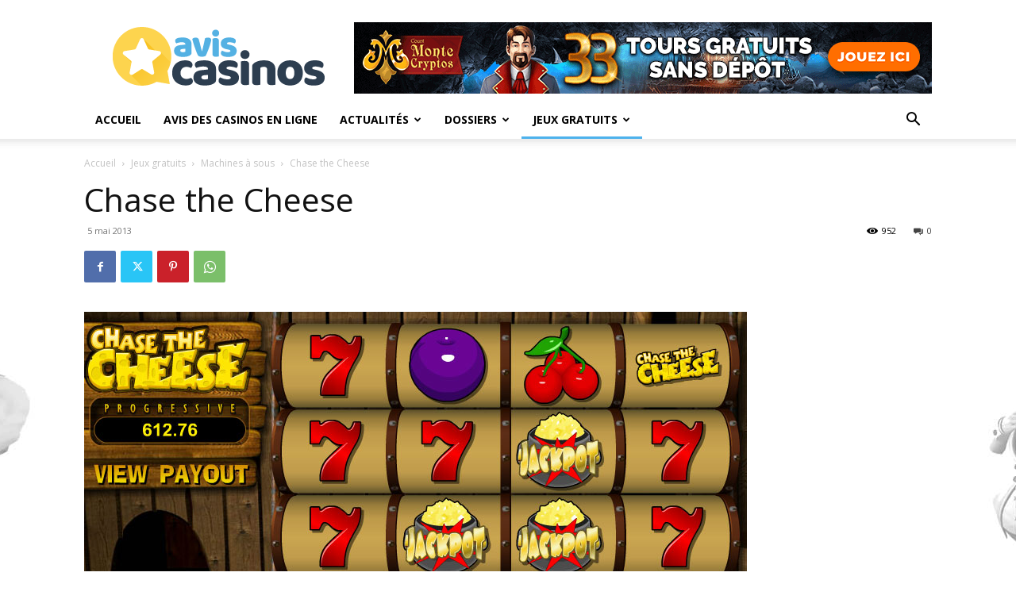

--- FILE ---
content_type: text/html; charset=UTF-8
request_url: https://www.avis-casinos.info/chase-the-cheese-471/
body_size: 20396
content:
<!doctype html >
<!--[if IE 8]>    <html class="ie8" lang="en"> <![endif]-->
<!--[if IE 9]>    <html class="ie9" lang="en"> <![endif]-->
<!--[if gt IE 8]>--> <html lang="fr-FR"> <!--<![endif]-->
<head><link rel="dns-prefetch" href="//www.googletagmanager.com">
<link rel="dns-prefetch" href="//fonts.googleapis.com">
<link rel="preload" href="https://www.avis-casinos.info/wp-content/cache/borlabs_cache/1/js/d727d2805ff65290a039e4f4c5f08e5ccf0c02e3_https.js" as="script">
<link rel="preload" href="https://www.avis-casinos.info/wp-content/cache/borlabs_cache/1/css/cd86f8fc8242539dd20f512f821c3fe0c24bf884_https.css" as="style">
<link rel="stylesheet" href="https://www.avis-casinos.info/wp-content/cache/borlabs_cache/1/css/cd86f8fc8242539dd20f512f821c3fe0c24bf884_https.css" type="text/css" media="all"><link href="https://fonts.googleapis.com/css?family=Open+Sans%3A400%2C600%2C700%7CRoboto%3A400%2C600%2C700" rel="stylesheet">
    <title>Chase the Cheese - Avis Casinos</title>
    <meta charset="UTF-8" />
    <meta name="viewport" content="width=device-width, initial-scale=1.0">
    <link rel="pingback" href="https://www.avis-casinos.info/xmlrpc.php" />
    <meta name='robots' content='index, follow, max-image-preview:large, max-snippet:-1, max-video-preview:-1' />
	<style>img:is([sizes="auto" i], [sizes^="auto," i]) { contain-intrinsic-size: 3000px 1500px }</style>
	<link rel="icon" type="image/png" href="https://www.avis-casinos.info/images/favicon.png"><link rel="apple-touch-icon" sizes="76x76" href="https://www.avis-casinos.info/images/avis-casinos-ios-76.png"/><link rel="apple-touch-icon" sizes="120x120" href="https://www.avis-casinos.info/images/avis-casinos-ios-120.png"/><link rel="apple-touch-icon" sizes="152x152" href="https://www.avis-casinos.info/images/avis-casinos-ios-152.png"/><link rel="apple-touch-icon" sizes="114x114" href="https://www.avis-casinos.info/images/avis-casinos-ios-114.png"/><link rel="apple-touch-icon" sizes="144x144" href="https://www.avis-casinos.info/images/avis-casinos-ios-144.png"/>
	
	<link rel="canonical" href="https://www.avis-casinos.info/chase-the-cheese-471/" />
	<meta property="og:locale" content="fr_FR" />
	<meta property="og:type" content="article" />
	<meta property="og:title" content="Chase the Cheese - Avis Casinos" />
	<meta property="og:url" content="https://www.avis-casinos.info/chase-the-cheese-471/" />
	<meta property="og:site_name" content="Avis Casinos" />
	<meta property="article:publisher" content="https://www.facebook.com/fligus" />
	<meta property="article:published_time" content="2013-05-04T22:00:00+00:00" />
	<meta property="article:modified_time" content="2017-08-20T14:01:11+00:00" />
	<meta property="og:image" content="https://www.avis-casinos.info/wp-content/uploads/2017/08/chase-the-cheese.jpg" />
	<meta property="og:image:width" content="835" />
	<meta property="og:image:height" content="609" />
	<meta property="og:image:type" content="image/jpeg" />
	<meta name="author" content="Sylva H." />
	<meta name="twitter:card" content="summary_large_image" />
	<meta name="twitter:creator" content="@AvisCasinosCom" />
	<meta name="twitter:site" content="@AvisCasinosCom" />
	<meta name="twitter:label1" content="Écrit par" />
	<meta name="twitter:data1" content="Sylva H." />
	<script type="application/ld+json" class="yoast-schema-graph">{"@context":"https://schema.org","@graph":[{"@type":"WebPage","@id":"https://www.avis-casinos.info/chase-the-cheese-471/","url":"https://www.avis-casinos.info/chase-the-cheese-471/","name":"Chase the Cheese - Avis Casinos","isPartOf":{"@id":"https://www.avis-casinos.info/#website"},"primaryImageOfPage":{"@id":"https://www.avis-casinos.info/chase-the-cheese-471/#primaryimage"},"image":{"@id":"https://www.avis-casinos.info/chase-the-cheese-471/#primaryimage"},"thumbnailUrl":"https://www.avis-casinos.info/wp-content/uploads/2017/08/chase-the-cheese.jpg","datePublished":"2013-05-04T22:00:00+00:00","dateModified":"2017-08-20T14:01:11+00:00","author":{"@id":"https://www.avis-casinos.info/#/schema/person/b9c8f6ac2f8cb3bdb4aabcb35c74b8f6"},"breadcrumb":{"@id":"https://www.avis-casinos.info/chase-the-cheese-471/#breadcrumb"},"inLanguage":"fr-FR","potentialAction":[{"@type":"ReadAction","target":["https://www.avis-casinos.info/chase-the-cheese-471/"]}]},{"@type":"ImageObject","inLanguage":"fr-FR","@id":"https://www.avis-casinos.info/chase-the-cheese-471/#primaryimage","url":"https://www.avis-casinos.info/wp-content/uploads/2017/08/chase-the-cheese.jpg","contentUrl":"https://www.avis-casinos.info/wp-content/uploads/2017/08/chase-the-cheese.jpg","width":835,"height":609,"caption":"Chase the Cheese"},{"@type":"BreadcrumbList","@id":"https://www.avis-casinos.info/chase-the-cheese-471/#breadcrumb","itemListElement":[{"@type":"ListItem","position":1,"name":"Accueil","item":"https://www.avis-casinos.info/"},{"@type":"ListItem","position":2,"name":"Chase the Cheese"}]},{"@type":"WebSite","@id":"https://www.avis-casinos.info/#website","url":"https://www.avis-casinos.info/","name":"Avis Casinos","description":"Tous les avis des casinos en ligne !","potentialAction":[{"@type":"SearchAction","target":{"@type":"EntryPoint","urlTemplate":"https://www.avis-casinos.info/?s={search_term_string}"},"query-input":{"@type":"PropertyValueSpecification","valueRequired":true,"valueName":"search_term_string"}}],"inLanguage":"fr-FR"},{"@type":"Person","@id":"https://www.avis-casinos.info/#/schema/person/b9c8f6ac2f8cb3bdb4aabcb35c74b8f6","name":"Sylva H.","image":{"@type":"ImageObject","inLanguage":"fr-FR","@id":"https://www.avis-casinos.info/#/schema/person/image/","url":"https://secure.gravatar.com/avatar/35a507f8a6de05b6f134fcd0f317a94a8f03695247da7a7bd8083aa7a41a2691?s=96&d=mm&r=g","contentUrl":"https://secure.gravatar.com/avatar/35a507f8a6de05b6f134fcd0f317a94a8f03695247da7a7bd8083aa7a41a2691?s=96&d=mm&r=g","caption":"Sylva H."},"description":"Spécialiste Casino. Adepte des bandits manchots, elle teste tous les casinos en ligne depuis la création d'internet. Véritable fouineuse du moindre bonus. Elle aime : les bonus sans dépôt, les croupiers (au masculin) en direct, les crevettes au gingembre et citron vert. Elle n'aime pas : les mauvais joueurs, les casinos non audités, les arachnides."}]}</script>
	


<link rel='dns-prefetch' href='//fonts.googleapis.com' />

<style id='classic-theme-styles-inline-css' type='text/css'>
/*! This file is auto-generated */
.wp-block-button__link{color:#fff;background-color:#32373c;border-radius:9999px;box-shadow:none;text-decoration:none;padding:calc(.667em + 2px) calc(1.333em + 2px);font-size:1.125em}.wp-block-file__button{background:#32373c;color:#fff;text-decoration:none}
</style>
<style id='global-styles-inline-css' type='text/css'>
:root{--wp--preset--aspect-ratio--square: 1;--wp--preset--aspect-ratio--4-3: 4/3;--wp--preset--aspect-ratio--3-4: 3/4;--wp--preset--aspect-ratio--3-2: 3/2;--wp--preset--aspect-ratio--2-3: 2/3;--wp--preset--aspect-ratio--16-9: 16/9;--wp--preset--aspect-ratio--9-16: 9/16;--wp--preset--color--black: #000000;--wp--preset--color--cyan-bluish-gray: #abb8c3;--wp--preset--color--white: #ffffff;--wp--preset--color--pale-pink: #f78da7;--wp--preset--color--vivid-red: #cf2e2e;--wp--preset--color--luminous-vivid-orange: #ff6900;--wp--preset--color--luminous-vivid-amber: #fcb900;--wp--preset--color--light-green-cyan: #7bdcb5;--wp--preset--color--vivid-green-cyan: #00d084;--wp--preset--color--pale-cyan-blue: #8ed1fc;--wp--preset--color--vivid-cyan-blue: #0693e3;--wp--preset--color--vivid-purple: #9b51e0;--wp--preset--gradient--vivid-cyan-blue-to-vivid-purple: linear-gradient(135deg,rgba(6,147,227,1) 0%,rgb(155,81,224) 100%);--wp--preset--gradient--light-green-cyan-to-vivid-green-cyan: linear-gradient(135deg,rgb(122,220,180) 0%,rgb(0,208,130) 100%);--wp--preset--gradient--luminous-vivid-amber-to-luminous-vivid-orange: linear-gradient(135deg,rgba(252,185,0,1) 0%,rgba(255,105,0,1) 100%);--wp--preset--gradient--luminous-vivid-orange-to-vivid-red: linear-gradient(135deg,rgba(255,105,0,1) 0%,rgb(207,46,46) 100%);--wp--preset--gradient--very-light-gray-to-cyan-bluish-gray: linear-gradient(135deg,rgb(238,238,238) 0%,rgb(169,184,195) 100%);--wp--preset--gradient--cool-to-warm-spectrum: linear-gradient(135deg,rgb(74,234,220) 0%,rgb(151,120,209) 20%,rgb(207,42,186) 40%,rgb(238,44,130) 60%,rgb(251,105,98) 80%,rgb(254,248,76) 100%);--wp--preset--gradient--blush-light-purple: linear-gradient(135deg,rgb(255,206,236) 0%,rgb(152,150,240) 100%);--wp--preset--gradient--blush-bordeaux: linear-gradient(135deg,rgb(254,205,165) 0%,rgb(254,45,45) 50%,rgb(107,0,62) 100%);--wp--preset--gradient--luminous-dusk: linear-gradient(135deg,rgb(255,203,112) 0%,rgb(199,81,192) 50%,rgb(65,88,208) 100%);--wp--preset--gradient--pale-ocean: linear-gradient(135deg,rgb(255,245,203) 0%,rgb(182,227,212) 50%,rgb(51,167,181) 100%);--wp--preset--gradient--electric-grass: linear-gradient(135deg,rgb(202,248,128) 0%,rgb(113,206,126) 100%);--wp--preset--gradient--midnight: linear-gradient(135deg,rgb(2,3,129) 0%,rgb(40,116,252) 100%);--wp--preset--font-size--small: 11px;--wp--preset--font-size--medium: 20px;--wp--preset--font-size--large: 32px;--wp--preset--font-size--x-large: 42px;--wp--preset--font-size--regular: 15px;--wp--preset--font-size--larger: 50px;--wp--preset--spacing--20: 0.44rem;--wp--preset--spacing--30: 0.67rem;--wp--preset--spacing--40: 1rem;--wp--preset--spacing--50: 1.5rem;--wp--preset--spacing--60: 2.25rem;--wp--preset--spacing--70: 3.38rem;--wp--preset--spacing--80: 5.06rem;--wp--preset--shadow--natural: 6px 6px 9px rgba(0, 0, 0, 0.2);--wp--preset--shadow--deep: 12px 12px 50px rgba(0, 0, 0, 0.4);--wp--preset--shadow--sharp: 6px 6px 0px rgba(0, 0, 0, 0.2);--wp--preset--shadow--outlined: 6px 6px 0px -3px rgba(255, 255, 255, 1), 6px 6px rgba(0, 0, 0, 1);--wp--preset--shadow--crisp: 6px 6px 0px rgba(0, 0, 0, 1);}:where(.is-layout-flex){gap: 0.5em;}:where(.is-layout-grid){gap: 0.5em;}body .is-layout-flex{display: flex;}.is-layout-flex{flex-wrap: wrap;align-items: center;}.is-layout-flex > :is(*, div){margin: 0;}body .is-layout-grid{display: grid;}.is-layout-grid > :is(*, div){margin: 0;}:where(.wp-block-columns.is-layout-flex){gap: 2em;}:where(.wp-block-columns.is-layout-grid){gap: 2em;}:where(.wp-block-post-template.is-layout-flex){gap: 1.25em;}:where(.wp-block-post-template.is-layout-grid){gap: 1.25em;}.has-black-color{color: var(--wp--preset--color--black) !important;}.has-cyan-bluish-gray-color{color: var(--wp--preset--color--cyan-bluish-gray) !important;}.has-white-color{color: var(--wp--preset--color--white) !important;}.has-pale-pink-color{color: var(--wp--preset--color--pale-pink) !important;}.has-vivid-red-color{color: var(--wp--preset--color--vivid-red) !important;}.has-luminous-vivid-orange-color{color: var(--wp--preset--color--luminous-vivid-orange) !important;}.has-luminous-vivid-amber-color{color: var(--wp--preset--color--luminous-vivid-amber) !important;}.has-light-green-cyan-color{color: var(--wp--preset--color--light-green-cyan) !important;}.has-vivid-green-cyan-color{color: var(--wp--preset--color--vivid-green-cyan) !important;}.has-pale-cyan-blue-color{color: var(--wp--preset--color--pale-cyan-blue) !important;}.has-vivid-cyan-blue-color{color: var(--wp--preset--color--vivid-cyan-blue) !important;}.has-vivid-purple-color{color: var(--wp--preset--color--vivid-purple) !important;}.has-black-background-color{background-color: var(--wp--preset--color--black) !important;}.has-cyan-bluish-gray-background-color{background-color: var(--wp--preset--color--cyan-bluish-gray) !important;}.has-white-background-color{background-color: var(--wp--preset--color--white) !important;}.has-pale-pink-background-color{background-color: var(--wp--preset--color--pale-pink) !important;}.has-vivid-red-background-color{background-color: var(--wp--preset--color--vivid-red) !important;}.has-luminous-vivid-orange-background-color{background-color: var(--wp--preset--color--luminous-vivid-orange) !important;}.has-luminous-vivid-amber-background-color{background-color: var(--wp--preset--color--luminous-vivid-amber) !important;}.has-light-green-cyan-background-color{background-color: var(--wp--preset--color--light-green-cyan) !important;}.has-vivid-green-cyan-background-color{background-color: var(--wp--preset--color--vivid-green-cyan) !important;}.has-pale-cyan-blue-background-color{background-color: var(--wp--preset--color--pale-cyan-blue) !important;}.has-vivid-cyan-blue-background-color{background-color: var(--wp--preset--color--vivid-cyan-blue) !important;}.has-vivid-purple-background-color{background-color: var(--wp--preset--color--vivid-purple) !important;}.has-black-border-color{border-color: var(--wp--preset--color--black) !important;}.has-cyan-bluish-gray-border-color{border-color: var(--wp--preset--color--cyan-bluish-gray) !important;}.has-white-border-color{border-color: var(--wp--preset--color--white) !important;}.has-pale-pink-border-color{border-color: var(--wp--preset--color--pale-pink) !important;}.has-vivid-red-border-color{border-color: var(--wp--preset--color--vivid-red) !important;}.has-luminous-vivid-orange-border-color{border-color: var(--wp--preset--color--luminous-vivid-orange) !important;}.has-luminous-vivid-amber-border-color{border-color: var(--wp--preset--color--luminous-vivid-amber) !important;}.has-light-green-cyan-border-color{border-color: var(--wp--preset--color--light-green-cyan) !important;}.has-vivid-green-cyan-border-color{border-color: var(--wp--preset--color--vivid-green-cyan) !important;}.has-pale-cyan-blue-border-color{border-color: var(--wp--preset--color--pale-cyan-blue) !important;}.has-vivid-cyan-blue-border-color{border-color: var(--wp--preset--color--vivid-cyan-blue) !important;}.has-vivid-purple-border-color{border-color: var(--wp--preset--color--vivid-purple) !important;}.has-vivid-cyan-blue-to-vivid-purple-gradient-background{background: var(--wp--preset--gradient--vivid-cyan-blue-to-vivid-purple) !important;}.has-light-green-cyan-to-vivid-green-cyan-gradient-background{background: var(--wp--preset--gradient--light-green-cyan-to-vivid-green-cyan) !important;}.has-luminous-vivid-amber-to-luminous-vivid-orange-gradient-background{background: var(--wp--preset--gradient--luminous-vivid-amber-to-luminous-vivid-orange) !important;}.has-luminous-vivid-orange-to-vivid-red-gradient-background{background: var(--wp--preset--gradient--luminous-vivid-orange-to-vivid-red) !important;}.has-very-light-gray-to-cyan-bluish-gray-gradient-background{background: var(--wp--preset--gradient--very-light-gray-to-cyan-bluish-gray) !important;}.has-cool-to-warm-spectrum-gradient-background{background: var(--wp--preset--gradient--cool-to-warm-spectrum) !important;}.has-blush-light-purple-gradient-background{background: var(--wp--preset--gradient--blush-light-purple) !important;}.has-blush-bordeaux-gradient-background{background: var(--wp--preset--gradient--blush-bordeaux) !important;}.has-luminous-dusk-gradient-background{background: var(--wp--preset--gradient--luminous-dusk) !important;}.has-pale-ocean-gradient-background{background: var(--wp--preset--gradient--pale-ocean) !important;}.has-electric-grass-gradient-background{background: var(--wp--preset--gradient--electric-grass) !important;}.has-midnight-gradient-background{background: var(--wp--preset--gradient--midnight) !important;}.has-small-font-size{font-size: var(--wp--preset--font-size--small) !important;}.has-medium-font-size{font-size: var(--wp--preset--font-size--medium) !important;}.has-large-font-size{font-size: var(--wp--preset--font-size--large) !important;}.has-x-large-font-size{font-size: var(--wp--preset--font-size--x-large) !important;}
:where(.wp-block-post-template.is-layout-flex){gap: 1.25em;}:where(.wp-block-post-template.is-layout-grid){gap: 1.25em;}
:where(.wp-block-columns.is-layout-flex){gap: 2em;}:where(.wp-block-columns.is-layout-grid){gap: 2em;}
:root :where(.wp-block-pullquote){font-size: 1.5em;line-height: 1.6;}
</style>




<style id='td-theme-inline-css' type='text/css'>
    
        /* custom css - generated by TagDiv Composer */
        @media (max-width: 767px) {
            .td-header-desktop-wrap {
                display: none;
            }
        }
        @media (min-width: 767px) {
            .td-header-mobile-wrap {
                display: none;
            }
        }
    
	
</style>






<link rel="https://api.w.org/" href="https://www.avis-casinos.info/wp-json/" /><link rel="alternate" title="JSON" type="application/json" href="https://www.avis-casinos.info/wp-json/wp/v2/posts/117" /><link rel="alternate" title="oEmbed (JSON)" type="application/json+oembed" href="https://www.avis-casinos.info/wp-json/oembed/1.0/embed?url=https%3A%2F%2Fwww.avis-casinos.info%2Fchase-the-cheese-471%2F" />
<link rel="alternate" title="oEmbed (XML)" type="text/xml+oembed" href="https://www.avis-casinos.info/wp-json/oembed/1.0/embed?url=https%3A%2F%2Fwww.avis-casinos.info%2Fchase-the-cheese-471%2F&#038;format=xml" />
<link rel="alternate" type="application/rss+xml" title="Avis Casinos &raquo; Flux" href="https://www.avis-casinos.info/feed/" />
    
    
    <style id="tdb-global-colors">
        /* custom css - generated by TagDiv Composer */
        :root {--accent-color: #fff;}
    </style>

    
	







<style>
/* custom css - generated by TagDiv Composer */
    
.td-module-exclusive .td-module-title a:before{content:'EXCLUSIF'}.td-page-title,.td-category-title-holder .td-page-title{font-family:"Open Sans"}.td-page-content p,.td-page-content li,.td-page-content .td_block_text_with_title,.wpb_text_column p{font-family:"Open Sans"}.td-page-content h1,.wpb_text_column h1{font-family:"Open Sans"}.td-page-content h2,.wpb_text_column h2{font-family:"Open Sans"}.td-page-content h3,.wpb_text_column h3{font-family:"Open Sans"}.td-page-content h4,.wpb_text_column h4{font-family:"Open Sans"}.td-page-content h5,.wpb_text_column h5{font-family:"Open Sans"}.td-page-content h6,.wpb_text_column h6{font-family:"Open Sans"}body,p{font-family:"Open Sans"}.post .td-post-header .entry-title{font-family:"Open Sans"}.td-post-content p,.td-post-content{font-family:"Open Sans"}.td-post-content h1{font-family:"Open Sans"}.td-post-content h2{font-family:"Open Sans"}.td-post-content h3{font-family:"Open Sans"}.td-post-content h4{font-family:"Open Sans"}.td-post-content h5{font-family:"Open Sans"}.td-post-content h6{font-family:"Open Sans"}

body {
	background-image:url("https://www.avis-casinos.info/images/background.jpg");
	background-repeat:no-repeat;
	background-position:center top;
	background-attachment:fixed;
}
.td-module-exclusive .td-module-title a:before{content:'EXCLUSIF'}.td-page-title,.td-category-title-holder .td-page-title{font-family:"Open Sans"}.td-page-content p,.td-page-content li,.td-page-content .td_block_text_with_title,.wpb_text_column p{font-family:"Open Sans"}.td-page-content h1,.wpb_text_column h1{font-family:"Open Sans"}.td-page-content h2,.wpb_text_column h2{font-family:"Open Sans"}.td-page-content h3,.wpb_text_column h3{font-family:"Open Sans"}.td-page-content h4,.wpb_text_column h4{font-family:"Open Sans"}.td-page-content h5,.wpb_text_column h5{font-family:"Open Sans"}.td-page-content h6,.wpb_text_column h6{font-family:"Open Sans"}body,p{font-family:"Open Sans"}.post .td-post-header .entry-title{font-family:"Open Sans"}.td-post-content p,.td-post-content{font-family:"Open Sans"}.td-post-content h1{font-family:"Open Sans"}.td-post-content h2{font-family:"Open Sans"}.td-post-content h3{font-family:"Open Sans"}.td-post-content h4{font-family:"Open Sans"}.td-post-content h5{font-family:"Open Sans"}.td-post-content h6{font-family:"Open Sans"}
</style>






<script type="application/ld+json">
    {
        "@context": "https://schema.org",
        "@type": "BreadcrumbList",
        "itemListElement": [
            {
                "@type": "ListItem",
                "position": 1,
                "item": {
                    "@type": "WebSite",
                    "@id": "https://www.avis-casinos.info/",
                    "name": "Accueil"
                }
            },
            {
                "@type": "ListItem",
                "position": 2,
                    "item": {
                    "@type": "WebPage",
                    "@id": "https://www.avis-casinos.info/jeux-gratuits/",
                    "name": "Jeux gratuits"
                }
            }
            ,{
                "@type": "ListItem",
                "position": 3,
                    "item": {
                    "@type": "WebPage",
                    "@id": "https://www.avis-casinos.info/jeux-gratuits/machines-a-sous/",
                    "name": "Machines à sous"                                
                }
            }
            ,{
                "@type": "ListItem",
                "position": 4,
                    "item": {
                    "@type": "WebPage",
                    "@id": "https://www.avis-casinos.info/chase-the-cheese-471/",
                    "name": "Chase the Cheese"                                
                }
            }    
        ]
    }
</script>



<style>
/* custom css - generated by TagDiv Composer */
    
</style>

	<style id="tdw-css-placeholder">/* custom css - generated by TagDiv Composer */
</style></head>

<body class="wp-singular post-template-default single single-post postid-117 single-format-standard wp-theme-Newspaper wp-child-theme-Newspaper-child td-standard-pack chase-the-cheese-471 global-block-template-1 td-boxed-layout" itemscope="itemscope" itemtype="https://schema.org/WebPage">

<div class="td-scroll-up" data-style="style1"><i class="td-icon-menu-up"></i></div>
    <div class="td-menu-background" style="visibility:hidden"></div>
<div id="td-mobile-nav" style="visibility:hidden">
    <div class="td-mobile-container">
        
        <div class="td-menu-socials-wrap">
            
            <div class="td-menu-socials">
                
        <span class="td-social-icon-wrap">
            <a target="_blank" href="https://www.avis-casinos.info/feed/" title="RSS">
                <i class="td-icon-font td-icon-rss"></i>
                <span style="display: none">RSS</span>
            </a>
        </span>
        <span class="td-social-icon-wrap">
            <a target="_blank" href="https://twitter.com/AvisCasinosCom" title="Twitter">
                <i class="td-icon-font td-icon-twitter"></i>
                <span style="display: none">Twitter</span>
            </a>
        </span>
        <span class="td-social-icon-wrap">
            <a target="_blank" href="https://www.youtube.com/user/FligusFr" title="Youtube">
                <i class="td-icon-font td-icon-youtube"></i>
                <span style="display: none">Youtube</span>
            </a>
        </span>            </div>
            
            <div class="td-mobile-close">
                <span><i class="td-icon-close-mobile"></i></span>
            </div>
        </div>

        
        
        
        <div class="td-mobile-content">
            <div class="menu-main-container"><ul id="menu-main" class="td-mobile-main-menu"><li id="menu-item-1926" class="menu-item menu-item-type-custom menu-item-object-custom menu-item-home menu-item-first menu-item-1926"><a href="https://www.avis-casinos.info">Accueil</a></li>
<li id="menu-item-1935" class="menu-item menu-item-type-taxonomy menu-item-object-category menu-item-1935"><a href="https://www.avis-casinos.info/casinos-en-ligne/">Avis des casinos en ligne</a></li>
<li id="menu-item-1940" class="menu-item menu-item-type-taxonomy menu-item-object-category menu-item-has-children menu-item-1940"><a href="https://www.avis-casinos.info/news/">Actualités<i class="td-icon-menu-right td-element-after"></i></a>
<ul class="sub-menu">
	<li id="menu-item-0" class="menu-item-0"><a href="https://www.avis-casinos.info/news/addiction-prevention/">Addiction &amp; Prévention</a></li>
	<li class="menu-item-0"><a href="https://www.avis-casinos.info/news/bonus-promotions/">Bonus &amp; Promotions</a></li>
	<li class="menu-item-0"><a href="https://www.avis-casinos.info/news/en-ligne/">Casinos en ligne</a></li>
	<li class="menu-item-0"><a href="https://www.avis-casinos.info/news/casinos-terrestres/">Casinos terrestres</a></li>
	<li class="menu-item-0"><a href="https://www.avis-casinos.info/news/jeux-en-ligne/">Jeux en ligne</a></li>
	<li class="menu-item-0"><a href="https://www.avis-casinos.info/news/legislation-droit/">Législation &amp; Droit</a></li>
</ul>
</li>
<li id="menu-item-1941" class="menu-item menu-item-type-taxonomy menu-item-object-category menu-item-has-children menu-item-1941"><a href="https://www.avis-casinos.info/dossiers/">Dossiers<i class="td-icon-menu-right td-element-after"></i></a>
<ul class="sub-menu">
	<li class="menu-item-0"><a href="https://www.avis-casinos.info/dossiers/astuces-generales/">Astuces générales</a></li>
	<li class="menu-item-0"><a href="https://www.avis-casinos.info/dossiers/gagner-roulette/">Gagner à la roulette</a></li>
	<li class="menu-item-0"><a href="https://www.avis-casinos.info/dossiers/guide-bonus/">Guide des bonus</a></li>
	<li class="menu-item-0"><a href="https://www.avis-casinos.info/dossiers/initiation-casino/">Initiation au casino</a></li>
	<li class="menu-item-0"><a href="https://www.avis-casinos.info/dossiers/licences/">Licences</a></li>
	<li class="menu-item-0"><a href="https://www.avis-casinos.info/dossiers/logiciels/">Logiciels de casino</a></li>
	<li class="menu-item-0"><a href="https://www.avis-casinos.info/dossiers/modes-paiement/">Modes de paiement</a></li>
	<li class="menu-item-0"><a href="https://www.avis-casinos.info/dossiers/regles-casino/">Règles</a></li>
</ul>
</li>
<li id="menu-item-1942" class="menu-item menu-item-type-taxonomy menu-item-object-category current-post-ancestor menu-item-has-children menu-item-1942"><a href="https://www.avis-casinos.info/jeux-gratuits/">Jeux gratuits<i class="td-icon-menu-right td-element-after"></i></a>
<ul class="sub-menu">
	<li class="menu-item-0"><a href="https://www.avis-casinos.info/jeux-gratuits/blackjack/">Blackjack</a></li>
	<li class="menu-item-0"><a href="https://www.avis-casinos.info/jeux-gratuits/jeux-de-cartes/">Jeux de cartes</a></li>
	<li class="menu-item-0"><a href="https://www.avis-casinos.info/jeux-gratuits/jeux-de-des/">Jeux de dés</a></li>
	<li class="menu-item-0"><a href="https://www.avis-casinos.info/jeux-gratuits/loteries-gratter/">Loteries &amp; Cartes à gratter</a></li>
	<li class="menu-item-0"><a href="https://www.avis-casinos.info/jeux-gratuits/machines-a-sous/">Machines à sous</a></li>
	<li class="menu-item-0"><a href="https://www.avis-casinos.info/jeux-gratuits/jeu-poker/">Poker</a></li>
	<li class="menu-item-0"><a href="https://www.avis-casinos.info/jeux-gratuits/roulette/">Roulette</a></li>
	<li class="menu-item-0"><a href="https://www.avis-casinos.info/jeux-gratuits/video-poker/">Vidéo poker</a></li>
</ul>
</li>
</ul></div>        </div>
    </div>

    
    </div><div class="td-search-background" style="visibility:hidden"></div>
<div class="td-search-wrap-mob" style="visibility:hidden">
	<div class="td-drop-down-search">
		<form method="get" class="td-search-form" action="https://www.avis-casinos.info/">
			
			<div class="td-search-close">
				<span><i class="td-icon-close-mobile"></i></span>
			</div>
			<div role="search" class="td-search-input">
				<span>Recherche</span>
				<input id="td-header-search-mob" type="text" value="" name="s" autocomplete="off" />
			</div>
		</form>
		<div id="td-aj-search-mob" class="td-ajax-search-flex"></div>
	</div>
</div>

    <div id="td-outer-wrap" class="td-theme-wrap">
    
        
            <div class="tdc-header-wrap ">

            


<div class="td-header-wrap td-header-style-1 ">
    
    <div class="td-header-top-menu-full td-container-wrap td_stretch_container">
        <div class="td-container td-header-row td-header-top-menu">
            

                <div id="login-form" class="white-popup-block mfp-hide mfp-with-anim td-login-modal-wrap">
                    <div class="td-login-wrap">
                        <a href="#" aria-label="Back" class="td-back-button"><i class="td-icon-modal-back"></i></a>
                        <div id="td-login-div" class="td-login-form-div td-display-block">
                            <div class="td-login-panel-title">Se connecter</div>
                            <div class="td-login-panel-descr">Bienvenue ! Connectez-vous à votre compte :</div>
                            <div class="td_display_err"></div>
                            <form id="loginForm" action="#" method="post">
                                <div class="td-login-inputs"><input class="td-login-input" autocomplete="username" type="text" name="login_email" id="login_email" value="" required><label for="login_email">Votre nom d'utilisateur</label></div>
                                <div class="td-login-inputs"><input class="td-login-input" autocomplete="current-password" type="password" name="login_pass" id="login_pass" value="" required><label for="login_pass">Votre mot de passe</label></div>
                                <input type="button"  name="login_button" id="login_button" class="wpb_button btn td-login-button" value="S'identifier">
                                
                            </form>

                            

                            <div class="td-login-info-text"><a href="#" id="forgot-pass-link">Mot de passe oublié ? Obtenez de l'aide</a></div>
                            
                            
                            
                            
                        </div>

                        

                         <div id="td-forgot-pass-div" class="td-login-form-div td-display-none">
                            <div class="td-login-panel-title">Récupération de mot de passe</div>
                            <div class="td-login-panel-descr">Récupérer votre mot de passe</div>
                            <div class="td_display_err"></div>
                            <form id="forgotpassForm" action="#" method="post">
                                <div class="td-login-inputs"><input class="td-login-input" type="text" name="forgot_email" id="forgot_email" value="" required><label for="forgot_email">Votre email</label></div>
                                <input type="button" name="forgot_button" id="forgot_button" class="wpb_button btn td-login-button" value="Envoyer le mot de passe">
                            </form>
                            <div class="td-login-info-text">Un mot de passe vous sera envoyé par email.</div>
                        </div>
                        
                        
                    </div>
                </div>
                        </div>
    </div>

    <div class="td-banner-wrap-full td-logo-wrap-full td-container-wrap ">
        <div class="td-container td-header-row td-header-header">
            <div class="td-header-sp-logo">
                        <a class="td-main-logo" href="https://www.avis-casinos.info/">
            <img class="td-retina-data" data-retina="https://www.avis-casinos.info/images/avis-casinos-retina.png" src="https://www.avis-casinos.info/images/avis-casinos.png" alt="Avis Casinos" title="Avis Casinos"  width="" height=""/>
            <span class="td-visual-hidden">Avis Casinos</span>
        </a>
                </div>
                            <div class="td-header-sp-recs">
                    <div class="td-header-rec-wrap">
    <div class="td-a-rec td-a-rec-id-header  td-a-rec-no-translate tdi_1 td_block_template_1">
<style>
/* custom css - generated by TagDiv Composer */
.tdi_1.td-a-rec{
					text-align: center;
				}.tdi_1.td-a-rec:not(.td-a-rec-no-translate){
				    transform: translateZ(0);
				}.tdi_1 .td-element-style{
					z-index: -1;
				}.tdi_1.td-a-rec-img{
				    text-align: left;
				}.tdi_1.td-a-rec-img img{
                    margin: 0 auto 0 0;
                }.tdi_1 .td_spot_img_all img,
				.tdi_1 .td_spot_img_tl img,
				.tdi_1 .td_spot_img_tp img,
				.tdi_1 .td_spot_img_mob img{
				    border-style: none;
				}@media (max-width: 767px) {
				    .tdi_1.td-a-rec-img {
				        text-align: center;
				    }
                }
</style>
<div class="td-all-devices"><a href="https://www.avis-casinos.info/sites/montecryptos/go/index.html" target="_blank"><img src="https://www.avis-casinos.info/wp-content/uploads/2020/04/montecryptos728.gif" width="728" height="90" alt="*MonteCryptos" /></a></div>

</div>
</div>                </div>
                    </div>
    </div>

    <div class="td-header-menu-wrap-full td-container-wrap td_stretch_container">
        
        <div class="td-header-menu-wrap td-header-gradient ">
            <div class="td-container td-header-row td-header-main-menu">
                <div id="td-header-menu" role="navigation">
        <div id="td-top-mobile-toggle"><a href="#" role="button" aria-label="Menu"><i class="td-icon-font td-icon-mobile"></i></a></div>
        <div class="td-main-menu-logo td-logo-in-header">
        		<a class="td-mobile-logo td-sticky-header" aria-label="Logo" href="https://www.avis-casinos.info/">
			<img class="td-retina-data" data-retina="https://www.avis-casinos.info/images/avis-casinos-mobile-retina.png" src="https://www.avis-casinos.info/images/avis-casinos-mobile.png" alt="Avis Casinos" title="Avis Casinos"  width="" height=""/>
		</a>
			<a class="td-header-logo td-sticky-header" aria-label="Logo" href="https://www.avis-casinos.info/">
			<img class="td-retina-data" data-retina="https://www.avis-casinos.info/images/avis-casinos-retina.png" src="https://www.avis-casinos.info/images/avis-casinos.png" alt="Avis Casinos" title="Avis Casinos"  width="" height=""/>
		</a>
	    </div>
    <div class="menu-main-container"><ul id="menu-main-1" class="sf-menu"><li class="menu-item menu-item-type-custom menu-item-object-custom menu-item-home menu-item-first td-menu-item td-normal-menu menu-item-1926"><a href="https://www.avis-casinos.info">Accueil</a></li>
<li class="menu-item menu-item-type-taxonomy menu-item-object-category td-menu-item td-normal-menu menu-item-1935"><a href="https://www.avis-casinos.info/casinos-en-ligne/">Avis des casinos en ligne</a></li>
<li class="menu-item menu-item-type-taxonomy menu-item-object-category td-menu-item td-mega-menu menu-item-1940"><a href="https://www.avis-casinos.info/news/">Actualités</a>
<ul class="sub-menu">
	<li class="menu-item-0"><div class="td-container-border"><div class="td-mega-grid"><div class="td_block_wrap td_block_mega_menu tdi_2 td_with_ajax_pagination td-pb-border-top td_block_template_1"  data-td-block-uid="tdi_2" ><div class="td_mega_menu_sub_cats"><div class="block-mega-child-cats"><a class="cur-sub-cat mega-menu-sub-cat-tdi_2" id="tdi_3" data-td_block_id="tdi_2" data-td_filter_value="" href="https://www.avis-casinos.info/news/">Tous</a><a class="mega-menu-sub-cat-tdi_2"  id="tdi_4" data-td_block_id="tdi_2" data-td_filter_value="10" href="https://www.avis-casinos.info/news/addiction-prevention/">Addiction &amp; Prévention</a><a class="mega-menu-sub-cat-tdi_2"  id="tdi_5" data-td_block_id="tdi_2" data-td_filter_value="8" href="https://www.avis-casinos.info/news/bonus-promotions/">Bonus &amp; Promotions</a><a class="mega-menu-sub-cat-tdi_2"  id="tdi_6" data-td_block_id="tdi_2" data-td_filter_value="6" href="https://www.avis-casinos.info/news/en-ligne/">Casinos en ligne</a><a class="mega-menu-sub-cat-tdi_2"  id="tdi_7" data-td_block_id="tdi_2" data-td_filter_value="7" href="https://www.avis-casinos.info/news/casinos-terrestres/">Casinos terrestres</a><a class="mega-menu-sub-cat-tdi_2"  id="tdi_8" data-td_block_id="tdi_2" data-td_filter_value="30" href="https://www.avis-casinos.info/news/jeux-en-ligne/">Jeux en ligne</a><a class="mega-menu-sub-cat-tdi_2"  id="tdi_9" data-td_block_id="tdi_2" data-td_filter_value="9" href="https://www.avis-casinos.info/news/legislation-droit/">Législation &amp; Droit</a></div></div><div id=tdi_2 class="td_block_inner"><div class="td-mega-row"><div class="td-mega-span">
        <div class="td_module_mega_menu td-animation-stack td_mod_mega_menu">
            <div class="td-module-image">
                <div class="td-module-thumb"><a href="https://www.avis-casinos.info/deux-hommes-se-font-arreter-au-casino-ou-ils-depensaient-largent-dun-braquage-de-banque/"  rel="bookmark" class="td-image-wrap " title="Deux hommes se font arrêter au casino où ils dépensaient l’argent d’un braquage de banque" ><img width="218" height="150" class="entry-thumb" src="https://www.avis-casinos.info/wp-content/uploads/2017/08/tribunal-218x150.jpg"  srcset="https://www.avis-casinos.info/wp-content/uploads/2017/08/tribunal-218x150.jpg 218w, https://www.avis-casinos.info/wp-content/uploads/2017/08/tribunal-100x70.jpg 100w" sizes="(max-width: 218px) 100vw, 218px"  alt="Tribunal" title="Deux hommes se font arrêter au casino où ils dépensaient l’argent d’un braquage de banque" /></a></div>                            </div>

            <div class="item-details">
                <h3 class="entry-title td-module-title"><a href="https://www.avis-casinos.info/deux-hommes-se-font-arreter-au-casino-ou-ils-depensaient-largent-dun-braquage-de-banque/"  rel="bookmark" title="Deux hommes se font arrêter au casino où ils dépensaient l’argent d’un braquage de banque">Deux hommes se font arrêter au casino où ils dépensaient l’argent&#8230;</a></h3>            </div>
        </div>
        </div><div class="td-mega-span">
        <div class="td_module_mega_menu td-animation-stack td_mod_mega_menu">
            <div class="td-module-image">
                <div class="td-module-thumb"><a href="https://www.avis-casinos.info/les-casinos-de-macao-rouvrent-leurs-portes-apres-la-levee-des-mesures-durgence-liees-au-typhon/"  rel="bookmark" class="td-image-wrap " title="Les casinos de Macao rouvrent leurs portes après la levée des mesures d’urgence liées au typhon" ><img width="218" height="150" class="entry-thumb" src="https://www.avis-casinos.info/wp-content/uploads/2017/08/macau-218x150.jpg"  srcset="https://www.avis-casinos.info/wp-content/uploads/2017/08/macau-218x150.jpg 218w, https://www.avis-casinos.info/wp-content/uploads/2017/08/macau-100x70.jpg 100w" sizes="(max-width: 218px) 100vw, 218px"  alt="Macau" title="Les casinos de Macao rouvrent leurs portes après la levée des mesures d’urgence liées au typhon" /></a></div>                            </div>

            <div class="item-details">
                <h3 class="entry-title td-module-title"><a href="https://www.avis-casinos.info/les-casinos-de-macao-rouvrent-leurs-portes-apres-la-levee-des-mesures-durgence-liees-au-typhon/"  rel="bookmark" title="Les casinos de Macao rouvrent leurs portes après la levée des mesures d’urgence liées au typhon">Les casinos de Macao rouvrent leurs portes après la levée des&#8230;</a></h3>            </div>
        </div>
        </div><div class="td-mega-span">
        <div class="td_module_mega_menu td-animation-stack td_mod_mega_menu">
            <div class="td-module-image">
                <div class="td-module-thumb"><a href="https://www.avis-casinos.info/le-parlement-indonesien-demande-aux-autorites-dagir-sur-une-affaire-dargent-en-ligne-impliquant-un-ancien-ministre/"  rel="bookmark" class="td-image-wrap " title="Le Parlement indonésien demande aux autorités d’agir sur une affaire d’argent en ligne impliquant un ancien ministre" ><img width="218" height="150" class="entry-thumb" src="https://www.avis-casinos.info/wp-content/uploads/2017/08/tribunal-218x150.jpg"  srcset="https://www.avis-casinos.info/wp-content/uploads/2017/08/tribunal-218x150.jpg 218w, https://www.avis-casinos.info/wp-content/uploads/2017/08/tribunal-100x70.jpg 100w" sizes="(max-width: 218px) 100vw, 218px"  alt="Tribunal" title="Le Parlement indonésien demande aux autorités d’agir sur une affaire d’argent en ligne impliquant un ancien ministre" /></a></div>                            </div>

            <div class="item-details">
                <h3 class="entry-title td-module-title"><a href="https://www.avis-casinos.info/le-parlement-indonesien-demande-aux-autorites-dagir-sur-une-affaire-dargent-en-ligne-impliquant-un-ancien-ministre/"  rel="bookmark" title="Le Parlement indonésien demande aux autorités d’agir sur une affaire d’argent en ligne impliquant un ancien ministre">Le Parlement indonésien demande aux autorités d’agir sur une affaire d’argent&#8230;</a></h3>            </div>
        </div>
        </div><div class="td-mega-span">
        <div class="td_module_mega_menu td-animation-stack td_mod_mega_menu">
            <div class="td-module-image">
                <div class="td-module-thumb"><a href="https://www.avis-casinos.info/bagneres-de-luchon-dit-stop-a-la-reouverture-de-son-casino-emblematique/"  rel="bookmark" class="td-image-wrap " title="Bagnères-de-Luchon dit stop à la réouverture de son casino emblématique" ><img width="218" height="150" class="entry-thumb" src="https://www.avis-casinos.info/wp-content/uploads/2025/07/casino-bagneres-de-luchon-218x150.jpg"  srcset="https://www.avis-casinos.info/wp-content/uploads/2025/07/casino-bagneres-de-luchon-218x150.jpg 218w, https://www.avis-casinos.info/wp-content/uploads/2025/07/casino-bagneres-de-luchon-100x70.jpg 100w" sizes="(max-width: 218px) 100vw, 218px"  alt="Casino Bagnères de Luchon" title="Bagnères-de-Luchon dit stop à la réouverture de son casino emblématique" /></a></div>                            </div>

            <div class="item-details">
                <h3 class="entry-title td-module-title"><a href="https://www.avis-casinos.info/bagneres-de-luchon-dit-stop-a-la-reouverture-de-son-casino-emblematique/"  rel="bookmark" title="Bagnères-de-Luchon dit stop à la réouverture de son casino emblématique">Bagnères-de-Luchon dit stop à la réouverture de son casino emblématique</a></h3>            </div>
        </div>
        </div></div></div><div class="td-next-prev-wrap"><a href="#" class="td-ajax-prev-page ajax-page-disabled" aria-label="prev-page" id="prev-page-tdi_2" data-td_block_id="tdi_2"><i class="td-next-prev-icon td-icon-font td-icon-menu-left"></i></a><a href="#"  class="td-ajax-next-page" aria-label="next-page" id="next-page-tdi_2" data-td_block_id="tdi_2"><i class="td-next-prev-icon td-icon-font td-icon-menu-right"></i></a></div><div class="clearfix"></div></div> </div></div></li>
</ul>
</li>
<li class="menu-item menu-item-type-taxonomy menu-item-object-category td-menu-item td-mega-menu menu-item-1941"><a href="https://www.avis-casinos.info/dossiers/">Dossiers</a>
<ul class="sub-menu">
	<li class="menu-item-0"><div class="td-container-border"><div class="td-mega-grid"><div class="td_block_wrap td_block_mega_menu tdi_10 td_with_ajax_pagination td-pb-border-top td_block_template_1"  data-td-block-uid="tdi_10" ><div class="td_mega_menu_sub_cats"><div class="block-mega-child-cats"><a class="cur-sub-cat mega-menu-sub-cat-tdi_10" id="tdi_11" data-td_block_id="tdi_10" data-td_filter_value="" href="https://www.avis-casinos.info/dossiers/">Tous</a><a class="mega-menu-sub-cat-tdi_10"  id="tdi_12" data-td_block_id="tdi_10" data-td_filter_value="15" href="https://www.avis-casinos.info/dossiers/astuces-generales/">Astuces générales</a><a class="mega-menu-sub-cat-tdi_10"  id="tdi_13" data-td_block_id="tdi_10" data-td_filter_value="16" href="https://www.avis-casinos.info/dossiers/gagner-roulette/">Gagner à la roulette</a><a class="mega-menu-sub-cat-tdi_10"  id="tdi_14" data-td_block_id="tdi_10" data-td_filter_value="13" href="https://www.avis-casinos.info/dossiers/guide-bonus/">Guide des bonus</a><a class="mega-menu-sub-cat-tdi_10"  id="tdi_15" data-td_block_id="tdi_10" data-td_filter_value="29" href="https://www.avis-casinos.info/dossiers/initiation-casino/">Initiation au casino</a><a class="mega-menu-sub-cat-tdi_10"  id="tdi_16" data-td_block_id="tdi_10" data-td_filter_value="28" href="https://www.avis-casinos.info/dossiers/licences/">Licences</a><a class="mega-menu-sub-cat-tdi_10"  id="tdi_17" data-td_block_id="tdi_10" data-td_filter_value="17" href="https://www.avis-casinos.info/dossiers/logiciels/">Logiciels de casino</a><a class="mega-menu-sub-cat-tdi_10"  id="tdi_18" data-td_block_id="tdi_10" data-td_filter_value="14" href="https://www.avis-casinos.info/dossiers/modes-paiement/">Modes de paiement</a><a class="mega-menu-sub-cat-tdi_10"  id="tdi_19" data-td_block_id="tdi_10" data-td_filter_value="12" href="https://www.avis-casinos.info/dossiers/regles-casino/">Règles</a></div></div><div id=tdi_10 class="td_block_inner"><div class="td-mega-row"><div class="td-mega-span">
        <div class="td_module_mega_menu td-animation-stack td_mod_mega_menu">
            <div class="td-module-image">
                <div class="td-module-thumb"><a href="https://www.avis-casinos.info/comprendre-le-fonctionnement-du-cashback-dans-les-casinos-en-ligne/"  rel="bookmark" class="td-image-wrap " title="Comprendre le fonctionnement du cashback dans les casinos en ligne" ><img width="218" height="150" class="entry-thumb" src="https://www.avis-casinos.info/wp-content/uploads/2017/08/14052013-refuser-bonus-218x150.jpg"  srcset="https://www.avis-casinos.info/wp-content/uploads/2017/08/14052013-refuser-bonus-218x150.jpg 218w, https://www.avis-casinos.info/wp-content/uploads/2017/08/14052013-refuser-bonus-100x70.jpg 100w" sizes="(max-width: 218px) 100vw, 218px"  alt="Bonus sans dépôt" title="Comprendre le fonctionnement du cashback dans les casinos en ligne" /></a></div>                            </div>

            <div class="item-details">
                <h3 class="entry-title td-module-title"><a href="https://www.avis-casinos.info/comprendre-le-fonctionnement-du-cashback-dans-les-casinos-en-ligne/"  rel="bookmark" title="Comprendre le fonctionnement du cashback dans les casinos en ligne">Comprendre le fonctionnement du cashback dans les casinos en ligne</a></h3>            </div>
        </div>
        </div><div class="td-mega-span">
        <div class="td_module_mega_menu td-animation-stack td_mod_mega_menu">
            <div class="td-module-image">
                <div class="td-module-thumb"><a href="https://www.avis-casinos.info/evolution-gaming/"  rel="bookmark" class="td-image-wrap " title="Evolution Gaming" ><img width="218" height="150" class="entry-thumb" src="https://www.avis-casinos.info/wp-content/uploads/2018/07/evolution-gaming-218x150.jpg"  srcset="https://www.avis-casinos.info/wp-content/uploads/2018/07/evolution-gaming-218x150.jpg 218w, https://www.avis-casinos.info/wp-content/uploads/2018/07/evolution-gaming-100x70.jpg 100w" sizes="(max-width: 218px) 100vw, 218px"  alt="Evolution Gaming" title="Evolution Gaming" /></a></div>                            </div>

            <div class="item-details">
                <h3 class="entry-title td-module-title"><a href="https://www.avis-casinos.info/evolution-gaming/"  rel="bookmark" title="Evolution Gaming">Evolution Gaming</a></h3>            </div>
        </div>
        </div><div class="td-mega-span">
        <div class="td_module_mega_menu td-animation-stack td_mod_mega_menu">
            <div class="td-module-image">
                <div class="td-module-thumb"><a href="https://www.avis-casinos.info/isoftbet/"  rel="bookmark" class="td-image-wrap " title="iSoftBet" ><img width="218" height="150" class="entry-thumb" src="https://www.avis-casinos.info/wp-content/uploads/2017/11/isoftbet-218x150.jpg"  srcset="https://www.avis-casinos.info/wp-content/uploads/2017/11/isoftbet-218x150.jpg 218w, https://www.avis-casinos.info/wp-content/uploads/2017/11/isoftbet-100x70.jpg 100w" sizes="(max-width: 218px) 100vw, 218px"  alt="iSoftBet" title="iSoftBet" /></a></div>                            </div>

            <div class="item-details">
                <h3 class="entry-title td-module-title"><a href="https://www.avis-casinos.info/isoftbet/"  rel="bookmark" title="iSoftBet">iSoftBet</a></h3>            </div>
        </div>
        </div><div class="td-mega-span">
        <div class="td_module_mega_menu td-animation-stack td_mod_mega_menu">
            <div class="td-module-image">
                <div class="td-module-thumb"><a href="https://www.avis-casinos.info/decouvrez-jeux-gratuits-de-casino-3217/"  rel="bookmark" class="td-image-wrap " title="Découvrez les jeux gratuits de casino" ><img width="218" height="150" class="entry-thumb" src="https://www.avis-casinos.info/wp-content/uploads/2017/08/jeux-gratuits-casino-218x150.jpg"  srcset="https://www.avis-casinos.info/wp-content/uploads/2017/08/jeux-gratuits-casino-218x150.jpg 218w, https://www.avis-casinos.info/wp-content/uploads/2017/08/jeux-gratuits-casino-100x70.jpg 100w" sizes="(max-width: 218px) 100vw, 218px"  alt="Jeux Gratuits de Casino" title="Découvrez les jeux gratuits de casino" /></a></div>                            </div>

            <div class="item-details">
                <h3 class="entry-title td-module-title"><a href="https://www.avis-casinos.info/decouvrez-jeux-gratuits-de-casino-3217/"  rel="bookmark" title="Découvrez les jeux gratuits de casino">Découvrez les jeux gratuits de casino</a></h3>            </div>
        </div>
        </div></div></div><div class="td-next-prev-wrap"><a href="#" class="td-ajax-prev-page ajax-page-disabled" aria-label="prev-page" id="prev-page-tdi_10" data-td_block_id="tdi_10"><i class="td-next-prev-icon td-icon-font td-icon-menu-left"></i></a><a href="#"  class="td-ajax-next-page" aria-label="next-page" id="next-page-tdi_10" data-td_block_id="tdi_10"><i class="td-next-prev-icon td-icon-font td-icon-menu-right"></i></a></div><div class="clearfix"></div></div> </div></div></li>
</ul>
</li>
<li class="menu-item menu-item-type-taxonomy menu-item-object-category current-post-ancestor td-menu-item td-mega-menu menu-item-1942"><a href="https://www.avis-casinos.info/jeux-gratuits/">Jeux gratuits</a>
<ul class="sub-menu">
	<li class="menu-item-0"><div class="td-container-border"><div class="td-mega-grid"><div class="td_block_wrap td_block_mega_menu tdi_20 td_with_ajax_pagination td-pb-border-top td_block_template_1"  data-td-block-uid="tdi_20" ><div class="td_mega_menu_sub_cats"><div class="block-mega-child-cats"><a class="cur-sub-cat mega-menu-sub-cat-tdi_20" id="tdi_21" data-td_block_id="tdi_20" data-td_filter_value="" href="https://www.avis-casinos.info/jeux-gratuits/">Tous</a><a class="mega-menu-sub-cat-tdi_20"  id="tdi_22" data-td_block_id="tdi_20" data-td_filter_value="22" href="https://www.avis-casinos.info/jeux-gratuits/blackjack/">Blackjack</a><a class="mega-menu-sub-cat-tdi_20"  id="tdi_23" data-td_block_id="tdi_20" data-td_filter_value="27" href="https://www.avis-casinos.info/jeux-gratuits/jeux-de-cartes/">Jeux de cartes</a><a class="mega-menu-sub-cat-tdi_20"  id="tdi_24" data-td_block_id="tdi_20" data-td_filter_value="25" href="https://www.avis-casinos.info/jeux-gratuits/jeux-de-des/">Jeux de dés</a><a class="mega-menu-sub-cat-tdi_20"  id="tdi_25" data-td_block_id="tdi_20" data-td_filter_value="26" href="https://www.avis-casinos.info/jeux-gratuits/loteries-gratter/">Loteries &amp; Cartes à gratter</a><a class="mega-menu-sub-cat-tdi_20"  id="tdi_26" data-td_block_id="tdi_20" data-td_filter_value="20" href="https://www.avis-casinos.info/jeux-gratuits/machines-a-sous/">Machines à sous</a><a class="mega-menu-sub-cat-tdi_20"  id="tdi_27" data-td_block_id="tdi_20" data-td_filter_value="23" href="https://www.avis-casinos.info/jeux-gratuits/jeu-poker/">Poker</a><a class="mega-menu-sub-cat-tdi_20"  id="tdi_28" data-td_block_id="tdi_20" data-td_filter_value="21" href="https://www.avis-casinos.info/jeux-gratuits/roulette/">Roulette</a><a class="mega-menu-sub-cat-tdi_20"  id="tdi_29" data-td_block_id="tdi_20" data-td_filter_value="24" href="https://www.avis-casinos.info/jeux-gratuits/video-poker/">Vidéo poker</a></div></div><div id=tdi_20 class="td_block_inner"><div class="td-mega-row"><div class="td-mega-span">
        <div class="td_module_mega_menu td-animation-stack td_mod_mega_menu">
            <div class="td-module-image">
                <div class="td-module-thumb"><a href="https://www.avis-casinos.info/monster-wheels/"  rel="bookmark" class="td-image-wrap " title="Monster Wheels" ><img width="218" height="150" class="entry-thumb" src="https://www.avis-casinos.info/wp-content/uploads/2018/02/monster-wheels-218x150.jpg"  srcset="https://www.avis-casinos.info/wp-content/uploads/2018/02/monster-wheels-218x150.jpg 218w, https://www.avis-casinos.info/wp-content/uploads/2018/02/monster-wheels-100x70.jpg 100w, https://www.avis-casinos.info/wp-content/uploads/2018/02/monster-wheels-835x580.jpg 835w" sizes="(max-width: 218px) 100vw, 218px"  alt="Monster Wheels" title="Monster Wheels" /></a></div>                            </div>

            <div class="item-details">
                <h3 class="entry-title td-module-title"><a href="https://www.avis-casinos.info/monster-wheels/"  rel="bookmark" title="Monster Wheels">Monster Wheels</a></h3>            </div>
        </div>
        </div><div class="td-mega-span">
        <div class="td_module_mega_menu td-animation-stack td_mod_mega_menu">
            <div class="td-module-image">
                <div class="td-module-thumb"><a href="https://www.avis-casinos.info/xing-guardian/"  rel="bookmark" class="td-image-wrap " title="Xing Guardian" ><img width="218" height="150" class="entry-thumb" src="https://www.avis-casinos.info/wp-content/uploads/2018/02/xing-guardian-218x150.jpg"  srcset="https://www.avis-casinos.info/wp-content/uploads/2018/02/xing-guardian-218x150.jpg 218w, https://www.avis-casinos.info/wp-content/uploads/2018/02/xing-guardian-100x70.jpg 100w, https://www.avis-casinos.info/wp-content/uploads/2018/02/xing-guardian-835x580.jpg 835w" sizes="(max-width: 218px) 100vw, 218px"  alt="Xing Guardian" title="Xing Guardian" /></a></div>                            </div>

            <div class="item-details">
                <h3 class="entry-title td-module-title"><a href="https://www.avis-casinos.info/xing-guardian/"  rel="bookmark" title="Xing Guardian">Xing Guardian</a></h3>            </div>
        </div>
        </div><div class="td-mega-span">
        <div class="td_module_mega_menu td-animation-stack td_mod_mega_menu">
            <div class="td-module-image">
                <div class="td-module-thumb"><a href="https://www.avis-casinos.info/mrs-greens-plant-emporium/"  rel="bookmark" class="td-image-wrap " title="Mrs Green’s Plant Emporium" ><img width="218" height="150" class="entry-thumb" src="https://www.avis-casinos.info/wp-content/uploads/2018/02/mrs-green-plant-emporium-218x150.jpg"  srcset="https://www.avis-casinos.info/wp-content/uploads/2018/02/mrs-green-plant-emporium-218x150.jpg 218w, https://www.avis-casinos.info/wp-content/uploads/2018/02/mrs-green-plant-emporium-100x70.jpg 100w, https://www.avis-casinos.info/wp-content/uploads/2018/02/mrs-green-plant-emporium-835x580.jpg 835w" sizes="(max-width: 218px) 100vw, 218px"  alt="Mrs Green’s Plant Emporium" title="Mrs Green’s Plant Emporium" /></a></div>                            </div>

            <div class="item-details">
                <h3 class="entry-title td-module-title"><a href="https://www.avis-casinos.info/mrs-greens-plant-emporium/"  rel="bookmark" title="Mrs Green’s Plant Emporium">Mrs Green’s Plant Emporium</a></h3>            </div>
        </div>
        </div><div class="td-mega-span">
        <div class="td_module_mega_menu td-animation-stack td_mod_mega_menu">
            <div class="td-module-image">
                <div class="td-module-thumb"><a href="https://www.avis-casinos.info/caishens-gold/"  rel="bookmark" class="td-image-wrap " title="Caishen’s Gold" ><img width="218" height="150" class="entry-thumb" src="https://www.avis-casinos.info/wp-content/uploads/2018/02/caishens-gold-218x150.jpg"  srcset="https://www.avis-casinos.info/wp-content/uploads/2018/02/caishens-gold-218x150.jpg 218w, https://www.avis-casinos.info/wp-content/uploads/2018/02/caishens-gold-100x70.jpg 100w, https://www.avis-casinos.info/wp-content/uploads/2018/02/caishens-gold-835x580.jpg 835w" sizes="(max-width: 218px) 100vw, 218px"  alt="Caishen&#039;s Gold" title="Caishen’s Gold" /></a></div>                            </div>

            <div class="item-details">
                <h3 class="entry-title td-module-title"><a href="https://www.avis-casinos.info/caishens-gold/"  rel="bookmark" title="Caishen’s Gold">Caishen’s Gold</a></h3>            </div>
        </div>
        </div></div></div><div class="td-next-prev-wrap"><a href="#" class="td-ajax-prev-page ajax-page-disabled" aria-label="prev-page" id="prev-page-tdi_20" data-td_block_id="tdi_20"><i class="td-next-prev-icon td-icon-font td-icon-menu-left"></i></a><a href="#"  class="td-ajax-next-page" aria-label="next-page" id="next-page-tdi_20" data-td_block_id="tdi_20"><i class="td-next-prev-icon td-icon-font td-icon-menu-right"></i></a></div><div class="clearfix"></div></div> </div></div></li>
</ul>
</li>
</ul></div></div>


    <div class="header-search-wrap">
        <div class="td-search-btns-wrap">
            <a id="td-header-search-button" href="#" role="button" aria-label="Search" class="dropdown-toggle " data-toggle="dropdown"><i class="td-icon-search"></i></a>
                            <a id="td-header-search-button-mob" href="#" role="button" aria-label="Search" class="dropdown-toggle " data-toggle="dropdown"><i class="td-icon-search"></i></a>
                    </div>

        <div class="td-drop-down-search" aria-labelledby="td-header-search-button">
            <form method="get" class="td-search-form" action="https://www.avis-casinos.info/">
                <div role="search" class="td-head-form-search-wrap">
                    <input id="td-header-search" type="text" value="" name="s" autocomplete="off" /><input class="wpb_button wpb_btn-inverse btn" type="submit" id="td-header-search-top" value="Recherche" />
                </div>
            </form>
            <div id="td-aj-search"></div>
        </div>
    </div>

            </div>
        </div>
    </div>

</div>
            </div>

            
    <div class="td-main-content-wrap td-container-wrap">

        <div class="td-container td-post-template-default ">
            <div class="td-crumb-container"><div class="entry-crumbs"><span><a title="" class="entry-crumb" href="https://www.avis-casinos.info/">Accueil</a></span> <i class="td-icon-right td-bread-sep"></i> <span><a title="Voir tous les articles dans Jeux gratuits" class="entry-crumb" href="https://www.avis-casinos.info/jeux-gratuits/">Jeux gratuits</a></span> <i class="td-icon-right td-bread-sep"></i> <span><a title="Voir tous les articles dans Machines à sous" class="entry-crumb" href="https://www.avis-casinos.info/jeux-gratuits/machines-a-sous/">Machines à sous</a></span> <i class="td-icon-right td-bread-sep td-bred-no-url-last"></i> <span class="td-bred-no-url-last">Chase the Cheese</span></div></div>

            <div class="td-pb-row">
                                        <div class="td-pb-span12 td-main-content" role="main">
                            <div class="td-ss-main-content">
                                
    <article id="post-117" class="post-117 post type-post status-publish format-standard has-post-thumbnail category-machines-a-sous" itemscope itemtype="https://schema.org/Article">
        <div class="td-post-header">

            
            <header class="td-post-title">
                <h1 class="entry-title">Chase the Cheese</h1>
                

                <div class="td-module-meta-info">
                                        <span class="td-post-date"><time class="entry-date updated td-module-date" datetime="2013-05-05T00:00:00+02:00" >5 mai 2013</time></span>                    <div class="td-post-comments"><a href="https://www.avis-casinos.info/chase-the-cheese-471/#respond"><i class="td-icon-comments"></i>0</a></div>                    <div class="td-post-views"><i class="td-icon-views"></i><span class="td-nr-views-117">951</span></div>                </div>

            </header>

        </div>

        <div class="td-post-sharing-top"><div id="td_social_sharing_article_top" class="td-post-sharing td-ps-bg td-ps-notext td-post-sharing-style1 ">
		<style>
            /* custom css - generated by TagDiv Composer */
            .td-post-sharing-classic {
                position: relative;
                height: 20px;
            }
            .td-post-sharing {
                margin-left: -3px;
                margin-right: -3px;
                font-family: var(--td_default_google_font_1, 'Open Sans', 'Open Sans Regular', sans-serif);
                z-index: 2;
                white-space: nowrap;
                opacity: 0;
            }
            .td-post-sharing.td-social-show-all {
                white-space: normal;
            }
            .td-js-loaded .td-post-sharing {
                -webkit-transition: opacity 0.3s;
                transition: opacity 0.3s;
                opacity: 1;
            }
            .td-post-sharing-classic + .td-post-sharing {
                margin-top: 15px;
                /* responsive portrait phone */
            }
            @media (max-width: 767px) {
                .td-post-sharing-classic + .td-post-sharing {
                    margin-top: 8px;
                }
            }
            .td-post-sharing-top {
                margin-bottom: 30px;
            }
            @media (max-width: 767px) {
                .td-post-sharing-top {
                    margin-bottom: 20px;
                }
            }
            .td-post-sharing-bottom {
                border-style: solid;
                border-color: #ededed;
                border-width: 1px 0;
                padding: 21px 0;
                margin-bottom: 42px;
            }
            .td-post-sharing-bottom .td-post-sharing {
                margin-bottom: -7px;
            }
            .td-post-sharing-visible,
            .td-social-sharing-hidden {
                display: inline-block;
            }
            .td-social-sharing-hidden ul {
                display: none;
            }
            .td-social-show-all .td-pulldown-filter-list {
                display: inline-block;
            }
            .td-social-network,
            .td-social-handler {
                position: relative;
                display: inline-block;
                margin: 0 3px 7px;
                height: 40px;
                min-width: 40px;
                font-size: 11px;
                text-align: center;
                vertical-align: middle;
            }
            .td-ps-notext .td-social-network .td-social-but-icon,
            .td-ps-notext .td-social-handler .td-social-but-icon {
                border-top-right-radius: 2px;
                border-bottom-right-radius: 2px;
            }
            .td-social-network {
                color: #000;
                overflow: hidden;
            }
            .td-social-network .td-social-but-icon {
                border-top-left-radius: 2px;
                border-bottom-left-radius: 2px;
            }
            .td-social-network .td-social-but-text {
                border-top-right-radius: 2px;
                border-bottom-right-radius: 2px;
            }
            .td-social-network:hover {
                opacity: 0.8 !important;
            }
            .td-social-handler {
                color: #444;
                border: 1px solid #e9e9e9;
                border-radius: 2px;
            }
            .td-social-handler .td-social-but-text {
                font-weight: 700;
            }
            .td-social-handler .td-social-but-text:before {
                background-color: #000;
                opacity: 0.08;
            }
            .td-social-share-text {
                margin-right: 18px;
            }
            .td-social-share-text:before,
            .td-social-share-text:after {
                content: '';
                position: absolute;
                top: 50%;
                -webkit-transform: translateY(-50%);
                transform: translateY(-50%);
                left: 100%;
                width: 0;
                height: 0;
                border-style: solid;
            }
            .td-social-share-text:before {
                border-width: 9px 0 9px 11px;
                border-color: transparent transparent transparent #e9e9e9;
            }
            .td-social-share-text:after {
                border-width: 8px 0 8px 10px;
                border-color: transparent transparent transparent #fff;
            }
            .td-social-but-text,
            .td-social-but-icon {
                display: inline-block;
                position: relative;
            }
            .td-social-but-icon {
                padding-left: 13px;
                padding-right: 13px;
                line-height: 40px;
                z-index: 1;
            }
            .td-social-but-icon i {
                position: relative;
                top: -1px;
                vertical-align: middle;
            }
            .td-social-but-text {
                margin-left: -6px;
                padding-left: 12px;
                padding-right: 17px;
                line-height: 40px;
            }
            .td-social-but-text:before {
                content: '';
                position: absolute;
                top: 12px;
                left: 0;
                width: 1px;
                height: 16px;
                background-color: #fff;
                opacity: 0.2;
                z-index: 1;
            }
            .td-social-handler i,
            .td-social-facebook i,
            .td-social-reddit i,
            .td-social-linkedin i,
            .td-social-tumblr i,
            .td-social-stumbleupon i,
            .td-social-vk i,
            .td-social-viber i,
            .td-social-flipboard i,
            .td-social-koo i {
                font-size: 14px;
            }
            .td-social-telegram i {
                font-size: 16px;
            }
            .td-social-mail i,
            .td-social-line i,
            .td-social-print i {
                font-size: 15px;
            }
            .td-social-handler .td-icon-share {
                top: -1px;
                left: -1px;
            }
            .td-social-twitter .td-icon-twitter {
                font-size: 14px;
            }
            .td-social-pinterest .td-icon-pinterest {
                font-size: 13px;
            }
            .td-social-whatsapp .td-icon-whatsapp,
            .td-social-kakao .td-icon-kakao {
                font-size: 18px;
            }
            .td-social-kakao .td-icon-kakao:before {
                color: #3C1B1D;
            }
            .td-social-reddit .td-social-but-icon {
                padding-right: 12px;
            }
            .td-social-reddit .td-icon-reddit {
                left: -1px;
            }
            .td-social-telegram .td-social-but-icon {
                padding-right: 12px;
            }
            .td-social-telegram .td-icon-telegram {
                left: -1px;
            }
            .td-social-stumbleupon .td-social-but-icon {
                padding-right: 11px;
            }
            .td-social-stumbleupon .td-icon-stumbleupon {
                left: -2px;
            }
            .td-social-digg .td-social-but-icon {
                padding-right: 11px;
            }
            .td-social-digg .td-icon-digg {
                left: -2px;
                font-size: 17px;
            }
            .td-social-vk .td-social-but-icon {
                padding-right: 11px;
            }
            .td-social-vk .td-icon-vk {
                left: -2px;
            }
            .td-social-naver .td-icon-naver {
                left: -1px;
                font-size: 16px;
            }
            .td-social-gettr .td-icon-gettr {
                font-size: 25px;
            }
            .td-ps-notext .td-social-gettr .td-icon-gettr {
                left: -5px;
            }
            .td-social-copy_url {
                position: relative;
            }
            .td-social-copy_url-check {
                position: absolute;
                top: 50%;
                left: 50%;
                transform: translate(-50%, -50%);
                color: #fff;
                opacity: 0;
                pointer-events: none;
                transition: opacity .2s ease-in-out;
                z-index: 11;
            }
            .td-social-copy_url .td-icon-copy_url {
                left: -1px;
                font-size: 17px;
            }
            .td-social-copy_url-disabled {
                pointer-events: none;
            }
            .td-social-copy_url-disabled .td-icon-copy_url {
                opacity: 0;
            }
            .td-social-copy_url-copied .td-social-copy_url-check {
                opacity: 1;
            }
            @keyframes social_copy_url_loader {
                0% {
                    -webkit-transform: rotate(0);
                    transform: rotate(0)
                }
                100% {
                    -webkit-transform: rotate(360deg);
                    transform: rotate(360deg)
                }
            }
            .td-social-expand-tabs i {
                top: -2px;
                left: -1px;
                font-size: 16px;
            }
            /* Viber add desktop app */
            /*@media (min-width: 767px) {*/
            /*    .td-social-line,*/
            /*    .td-social-viber {*/
            /*        display: none;*/
            /*    }*/
            /*}*/
            .td-ps-bg .td-social-network {
                color: #fff;
            }
            .td-ps-bg .td-social-facebook .td-social-but-icon,
            .td-ps-bg .td-social-facebook .td-social-but-text {
                background-color: #516eab;
            }
            .td-ps-bg .td-social-twitter .td-social-but-icon,
            .td-ps-bg .td-social-twitter .td-social-but-text {
                background-color: #29c5f6;
            }
            .td-ps-bg .td-social-pinterest .td-social-but-icon,
            .td-ps-bg .td-social-pinterest .td-social-but-text {
                background-color: #ca212a;
            }
            .td-ps-bg .td-social-whatsapp .td-social-but-icon,
            .td-ps-bg .td-social-whatsapp .td-social-but-text {
                background-color: #7bbf6a;
            }
            .td-ps-bg .td-social-reddit .td-social-but-icon,
            .td-ps-bg .td-social-reddit .td-social-but-text {
                background-color: #f54200;
            }
            .td-ps-bg .td-social-mail .td-social-but-icon,
            .td-ps-bg .td-social-digg .td-social-but-icon,
            .td-ps-bg .td-social-copy_url .td-social-but-icon,
            .td-ps-bg .td-social-mail .td-social-but-text,
            .td-ps-bg .td-social-digg .td-social-but-text,
            .td-ps-bg .td-social-copy_url .td-social-but-text {
                background-color: #000;
            }
            .td-ps-bg .td-social-print .td-social-but-icon,
            .td-ps-bg .td-social-print .td-social-but-text {
                background-color: #333;
            }
            .td-ps-bg .td-social-linkedin .td-social-but-icon,
            .td-ps-bg .td-social-linkedin .td-social-but-text {
                background-color: #0266a0;
            }
            .td-ps-bg .td-social-tumblr .td-social-but-icon,
            .td-ps-bg .td-social-tumblr .td-social-but-text {
                background-color: #3e5a70;
            }
            .td-ps-bg .td-social-telegram .td-social-but-icon,
            .td-ps-bg .td-social-telegram .td-social-but-text {
                background-color: #179cde;
            }
            .td-ps-bg .td-social-stumbleupon .td-social-but-icon,
            .td-ps-bg .td-social-stumbleupon .td-social-but-text {
                background-color: #ee4813;
            }
            .td-ps-bg .td-social-vk .td-social-but-icon,
            .td-ps-bg .td-social-vk .td-social-but-text {
                background-color: #4c75a3;
            }
            .td-ps-bg .td-social-line .td-social-but-icon,
            .td-ps-bg .td-social-line .td-social-but-text {
                background-color: #00b900;
            }
            .td-ps-bg .td-social-viber .td-social-but-icon,
            .td-ps-bg .td-social-viber .td-social-but-text {
                background-color: #5d54a4;
            }
            .td-ps-bg .td-social-naver .td-social-but-icon,
            .td-ps-bg .td-social-naver .td-social-but-text {
                background-color: #3ec729;
            }
            .td-ps-bg .td-social-flipboard .td-social-but-icon,
            .td-ps-bg .td-social-flipboard .td-social-but-text {
                background-color: #f42827;
            }
            .td-ps-bg .td-social-kakao .td-social-but-icon,
            .td-ps-bg .td-social-kakao .td-social-but-text {
                background-color: #f9e000;
            }
            .td-ps-bg .td-social-gettr .td-social-but-icon,
            .td-ps-bg .td-social-gettr .td-social-but-text {
                background-color: #fc223b;
            }
            .td-ps-bg .td-social-koo .td-social-but-icon,
            .td-ps-bg .td-social-koo .td-social-but-text {
                background-color: #facd00;
            }

            .td-ps-dark-bg .td-social-network {
                color: #fff;
            }
            .td-ps-dark-bg .td-social-network .td-social-but-icon,
            .td-ps-dark-bg .td-social-network .td-social-but-text {
                background-color: #000;
            }
            .td-ps-border .td-social-network .td-social-but-icon,
            .td-ps-border .td-social-network .td-social-but-text {
                line-height: 38px;
                border-width: 1px;
                border-style: solid;
            }
            .td-ps-border .td-social-network .td-social-but-text {
                border-left-width: 0;
            }
            .td-ps-border .td-social-network .td-social-but-text:before {
                background-color: #000;
                opacity: 0.08;
            }
            .td-ps-border.td-ps-padding .td-social-network .td-social-but-icon {
                border-right-width: 0;
            }
            .td-ps-border.td-ps-padding .td-social-network.td-social-expand-tabs .td-social-but-icon {
                border-right-width: 1px;
            }
            .td-ps-border-grey .td-social-but-icon,
            .td-ps-border-grey .td-social-but-text {
                border-color: #e9e9e9;
            }
            .td-ps-border-colored .td-social-facebook .td-social-but-icon,
            .td-ps-border-colored .td-social-facebook .td-social-but-text {
                border-color: #516eab;
            }
            .td-ps-border-colored .td-social-twitter .td-social-but-icon,
            div.td-ps-border-colored .td-social-twitter .td-social-but-text {
                border-color: #29c5f6;
                color: #29c5f6;
            }
            .td-ps-border-colored .td-social-pinterest .td-social-but-icon,
            .td-ps-border-colored .td-social-pinterest .td-social-but-text {
                border-color: #ca212a;
            }
            .td-ps-border-colored .td-social-whatsapp .td-social-but-icon,
            .td-ps-border-colored .td-social-whatsapp .td-social-but-text {
                border-color: #7bbf6a;
            }
            .td-ps-border-colored .td-social-reddit .td-social-but-icon,
            .td-ps-border-colored .td-social-reddit .td-social-but-text {
                border-color: #f54200;
            }
            .td-ps-border-colored .td-social-mail .td-social-but-icon,
            .td-ps-border-colored .td-social-digg .td-social-but-icon,
            .td-ps-border-colored .td-social-copy_url .td-social-but-icon,
            .td-ps-border-colored .td-social-mail .td-social-but-text,
            .td-ps-border-colored .td-social-digg .td-social-but-text,
            .td-ps-border-colored .td-social-copy_url .td-social-but-text {
                border-color: #000;
            }
            .td-ps-border-colored .td-social-print .td-social-but-icon,
            .td-ps-border-colored .td-social-print .td-social-but-text {
                border-color: #333;
            }
            .td-ps-border-colored .td-social-linkedin .td-social-but-icon,
            .td-ps-border-colored .td-social-linkedin .td-social-but-text {
                border-color: #0266a0;
            }
            .td-ps-border-colored .td-social-tumblr .td-social-but-icon,
            .td-ps-border-colored .td-social-tumblr .td-social-but-text {
                border-color: #3e5a70;
            }
            .td-ps-border-colored .td-social-telegram .td-social-but-icon,
            .td-ps-border-colored .td-social-telegram .td-social-but-text {
                border-color: #179cde;
            }
            .td-ps-border-colored .td-social-stumbleupon .td-social-but-icon,
            .td-ps-border-colored .td-social-stumbleupon .td-social-but-text {
                border-color: #ee4813;
            }
            .td-ps-border-colored .td-social-vk .td-social-but-icon,
            .td-ps-border-colored .td-social-vk .td-social-but-text {
                border-color: #4c75a3;
            }
            .td-ps-border-colored .td-social-line .td-social-but-icon,
            .td-ps-border-colored .td-social-line .td-social-but-text {
                border-color: #00b900;
            }
            .td-ps-border-colored .td-social-viber .td-social-but-icon,
            .td-ps-border-colored .td-social-viber .td-social-but-text {
                border-color: #5d54a4;
            }
            .td-ps-border-colored .td-social-naver .td-social-but-icon,
            .td-ps-border-colored .td-social-naver .td-social-but-text {
                border-color: #3ec729;
            }
            .td-ps-border-colored .td-social-flipboard .td-social-but-icon,
            .td-ps-border-colored .td-social-flipboard .td-social-but-text {
                border-color: #f42827;
            }
            .td-ps-border-colored .td-social-kakao .td-social-but-icon,
            .td-ps-border-colored .td-social-kakao .td-social-but-text {
                border-color: #f9e000;
            }
            .td-ps-border-colored .td-social-gettr .td-social-but-icon,
            .td-ps-border-colored .td-social-gettr .td-social-but-text {
                border-color: #fc223b;
            }
            .td-ps-border-colored .td-social-koo .td-social-but-icon,
            .td-ps-border-colored .td-social-koo .td-social-but-text {
                border-color: #facd00;
            }
            .td-ps-icon-bg .td-social-but-icon {
                height: 100%;
                border-color: transparent !important;
            }
            .td-ps-icon-bg .td-social-network .td-social-but-icon {
                color: #fff;
            }
            .td-ps-icon-bg .td-social-facebook .td-social-but-icon {
                background-color: #516eab;
            }
            .td-ps-icon-bg .td-social-twitter .td-social-but-icon {
                background-color: #29c5f6;
            }
            .td-ps-icon-bg .td-social-pinterest .td-social-but-icon {
                background-color: #ca212a;
            }
            .td-ps-icon-bg .td-social-whatsapp .td-social-but-icon {
                background-color: #7bbf6a;
            }
            .td-ps-icon-bg .td-social-reddit .td-social-but-icon {
                background-color: #f54200;
            }
            .td-ps-icon-bg .td-social-mail .td-social-but-icon,
            .td-ps-icon-bg .td-social-digg .td-social-but-icon,
            .td-ps-icon-bg .td-social-copy_url .td-social-but-icon {
                background-color: #000;
            }
            .td-ps-icon-bg .td-social-print .td-social-but-icon {
                background-color: #333;
            }
            .td-ps-icon-bg .td-social-linkedin .td-social-but-icon {
                background-color: #0266a0;
            }
            .td-ps-icon-bg .td-social-tumblr .td-social-but-icon {
                background-color: #3e5a70;
            }
            .td-ps-icon-bg .td-social-telegram .td-social-but-icon {
                background-color: #179cde;
            }
            .td-ps-icon-bg .td-social-stumbleupon .td-social-but-icon {
                background-color: #ee4813;
            }
            .td-ps-icon-bg .td-social-vk .td-social-but-icon {
                background-color: #4c75a3;
            }
            .td-ps-icon-bg .td-social-line .td-social-but-icon {
                background-color: #00b900;
            }
            .td-ps-icon-bg .td-social-viber .td-social-but-icon {
                background-color: #5d54a4;
            }
            .td-ps-icon-bg .td-social-naver .td-social-but-icon {
                background-color: #3ec729;
            }
            .td-ps-icon-bg .td-social-flipboard .td-social-but-icon {
                background-color: #f42827;
            }
            .td-ps-icon-bg .td-social-kakao .td-social-but-icon {
                background-color: #f9e000;
            }
            .td-ps-icon-bg .td-social-gettr .td-social-but-icon {
                background-color: #fc223b;
            }
            .td-ps-icon-bg .td-social-koo .td-social-but-icon {
                background-color: #facd00;
            }
            .td-ps-icon-bg .td-social-but-text {
                margin-left: -3px;
            }
            .td-ps-icon-bg .td-social-network .td-social-but-text:before {
                display: none;
            }
            .td-ps-icon-arrow .td-social-network .td-social-but-icon:after {
                content: '';
                position: absolute;
                top: 50%;
                -webkit-transform: translateY(-50%);
                transform: translateY(-50%);
                left: calc(100% + 1px);
                width: 0;
                height: 0;
                border-style: solid;
                border-width: 9px 0 9px 11px;
                border-color: transparent transparent transparent #000;
            }
            .td-ps-icon-arrow .td-social-network .td-social-but-text {
                padding-left: 20px;
            }
            .td-ps-icon-arrow .td-social-network .td-social-but-text:before {
                display: none;
            }
            .td-ps-icon-arrow.td-ps-padding .td-social-network .td-social-but-icon:after {
                left: 100%;
            }
            .td-ps-icon-arrow .td-social-facebook .td-social-but-icon:after {
                border-left-color: #516eab;
            }
            .td-ps-icon-arrow .td-social-twitter .td-social-but-icon:after {
                border-left-color: #29c5f6;
            }
            .td-ps-icon-arrow .td-social-pinterest .td-social-but-icon:after {
                border-left-color: #ca212a;
            }
            .td-ps-icon-arrow .td-social-whatsapp .td-social-but-icon:after {
                border-left-color: #7bbf6a;
            }
            .td-ps-icon-arrow .td-social-reddit .td-social-but-icon:after {
                border-left-color: #f54200;
            }
            .td-ps-icon-arrow .td-social-mail .td-social-but-icon:after,
            .td-ps-icon-arrow .td-social-digg .td-social-but-icon:after,
            .td-ps-icon-arrow .td-social-copy_url .td-social-but-icon:after {
                border-left-color: #000;
            }
            .td-ps-icon-arrow .td-social-print .td-social-but-icon:after {
                border-left-color: #333;
            }
            .td-ps-icon-arrow .td-social-linkedin .td-social-but-icon:after {
                border-left-color: #0266a0;
            }
            .td-ps-icon-arrow .td-social-tumblr .td-social-but-icon:after {
                border-left-color: #3e5a70;
            }
            .td-ps-icon-arrow .td-social-telegram .td-social-but-icon:after {
                border-left-color: #179cde;
            }
            .td-ps-icon-arrow .td-social-stumbleupon .td-social-but-icon:after {
                border-left-color: #ee4813;
            }
            .td-ps-icon-arrow .td-social-vk .td-social-but-icon:after {
                border-left-color: #4c75a3;
            }
            .td-ps-icon-arrow .td-social-line .td-social-but-icon:after {
                border-left-color: #00b900;
            }
            .td-ps-icon-arrow .td-social-viber .td-social-but-icon:after {
                border-left-color: #5d54a4;
            }
            .td-ps-icon-arrow .td-social-naver .td-social-but-icon:after {
                border-left-color: #3ec729;
            }
            .td-ps-icon-arrow .td-social-flipboard .td-social-but-icon:after {
                border-left-color: #f42827;
            }
            .td-ps-icon-arrow .td-social-kakao .td-social-but-icon:after {
                border-left-color: #f9e000;
            }
            .td-ps-icon-arrow .td-social-gettr .td-social-but-icon:after {
                border-left-color: #fc223b;
            }
            .td-ps-icon-arrow .td-social-koo .td-social-but-icon:after {
                border-left-color: #facd00;
            }
            .td-ps-icon-arrow .td-social-expand-tabs .td-social-but-icon:after {
                display: none;
            }
            .td-ps-icon-color .td-social-facebook .td-social-but-icon {
                color: #516eab;
            }
            .td-ps-icon-color .td-social-pinterest .td-social-but-icon {
                color: #ca212a;
            }
            .td-ps-icon-color .td-social-whatsapp .td-social-but-icon {
                color: #7bbf6a;
            }
            .td-ps-icon-color .td-social-reddit .td-social-but-icon {
                color: #f54200;
            }
            .td-ps-icon-color .td-social-mail .td-social-but-icon,
            .td-ps-icon-color .td-social-digg .td-social-but-icon,
            .td-ps-icon-color .td-social-copy_url .td-social-but-icon,
            .td-ps-icon-color .td-social-copy_url-check,
            .td-ps-icon-color .td-social-twitter .td-social-but-icon {
                color: #000;
            }
            .td-ps-icon-color .td-social-print .td-social-but-icon {
                color: #333;
            }
            .td-ps-icon-color .td-social-linkedin .td-social-but-icon {
                color: #0266a0;
            }
            .td-ps-icon-color .td-social-tumblr .td-social-but-icon {
                color: #3e5a70;
            }
            .td-ps-icon-color .td-social-telegram .td-social-but-icon {
                color: #179cde;
            }
            .td-ps-icon-color .td-social-stumbleupon .td-social-but-icon {
                color: #ee4813;
            }
            .td-ps-icon-color .td-social-vk .td-social-but-icon {
                color: #4c75a3;
            }
            .td-ps-icon-color .td-social-line .td-social-but-icon {
                color: #00b900;
            }
            .td-ps-icon-color .td-social-viber .td-social-but-icon {
                color: #5d54a4;
            }
            .td-ps-icon-color .td-social-naver .td-social-but-icon {
                color: #3ec729;
            }
            .td-ps-icon-color .td-social-flipboard .td-social-but-icon {
                color: #f42827;
            }
            .td-ps-icon-color .td-social-kakao .td-social-but-icon {
                color: #f9e000;
            }
            .td-ps-icon-color .td-social-gettr .td-social-but-icon {
                color: #fc223b;
            }
            .td-ps-icon-color .td-social-koo .td-social-but-icon {
                color: #facd00;
            }
            .td-ps-text-color .td-social-but-text {
                font-weight: 700;
            }
            .td-ps-text-color .td-social-facebook .td-social-but-text {
                color: #516eab;
            }
            .td-ps-text-color .td-social-twitter .td-social-but-text {
                color: #29c5f6;
            }
            .td-ps-text-color .td-social-pinterest .td-social-but-text {
                color: #ca212a;
            }
            .td-ps-text-color .td-social-whatsapp .td-social-but-text {
                color: #7bbf6a;
            }
            .td-ps-text-color .td-social-reddit .td-social-but-text {
                color: #f54200;
            }
            .td-ps-text-color .td-social-mail .td-social-but-text,
            .td-ps-text-color .td-social-digg .td-social-but-text,
            .td-ps-text-color .td-social-copy_url .td-social-but-text {
                color: #000;
            }
            .td-ps-text-color .td-social-print .td-social-but-text {
                color: #333;
            }
            .td-ps-text-color .td-social-linkedin .td-social-but-text {
                color: #0266a0;
            }
            .td-ps-text-color .td-social-tumblr .td-social-but-text {
                color: #3e5a70;
            }
            .td-ps-text-color .td-social-telegram .td-social-but-text {
                color: #179cde;
            }
            .td-ps-text-color .td-social-stumbleupon .td-social-but-text {
                color: #ee4813;
            }
            .td-ps-text-color .td-social-vk .td-social-but-text {
                color: #4c75a3;
            }
            .td-ps-text-color .td-social-line .td-social-but-text {
                color: #00b900;
            }
            .td-ps-text-color .td-social-viber .td-social-but-text {
                color: #5d54a4;
            }
            .td-ps-text-color .td-social-naver .td-social-but-text {
                color: #3ec729;
            }
            .td-ps-text-color .td-social-flipboard .td-social-but-text {
                color: #f42827;
            }
            .td-ps-text-color .td-social-kakao .td-social-but-text {
                color: #f9e000;
            }
            .td-ps-text-color .td-social-gettr .td-social-but-text {
                color: #fc223b;
            }
            .td-ps-text-color .td-social-koo .td-social-but-text {
                color: #facd00;
            }
            .td-ps-text-color .td-social-expand-tabs .td-social-but-text {
                color: #b1b1b1;
            }
            .td-ps-notext .td-social-but-icon {
                width: 40px;
            }
            .td-ps-notext .td-social-network .td-social-but-text {
                display: none;
            }
            .td-ps-padding .td-social-network .td-social-but-icon {
                padding-left: 17px;
                padding-right: 17px;
            }
            .td-ps-padding .td-social-handler .td-social-but-icon {
                width: 40px;
            }
            .td-ps-padding .td-social-reddit .td-social-but-icon,
            .td-ps-padding .td-social-telegram .td-social-but-icon {
                padding-right: 16px;
            }
            .td-ps-padding .td-social-stumbleupon .td-social-but-icon,
            .td-ps-padding .td-social-digg .td-social-but-icon,
            .td-ps-padding .td-social-expand-tabs .td-social-but-icon {
                padding-right: 13px;
            }
            .td-ps-padding .td-social-vk .td-social-but-icon {
                padding-right: 14px;
            }
            .td-ps-padding .td-social-expand-tabs .td-social-but-icon {
                padding-left: 13px;
            }
            .td-ps-rounded .td-social-network .td-social-but-icon {
                border-top-left-radius: 100px;
                border-bottom-left-radius: 100px;
            }
            .td-ps-rounded .td-social-network .td-social-but-text {
                border-top-right-radius: 100px;
                border-bottom-right-radius: 100px;
            }
            .td-ps-rounded.td-ps-notext .td-social-network .td-social-but-icon {
                border-top-right-radius: 100px;
                border-bottom-right-radius: 100px;
            }
            .td-ps-rounded .td-social-expand-tabs {
                border-radius: 100px;
            }
            .td-ps-bar .td-social-network .td-social-but-icon,
            .td-ps-bar .td-social-network .td-social-but-text {
                -webkit-box-shadow: inset 0px -3px 0px 0px rgba(0, 0, 0, 0.31);
                box-shadow: inset 0px -3px 0px 0px rgba(0, 0, 0, 0.31);
            }
            .td-ps-bar .td-social-mail .td-social-but-icon,
            .td-ps-bar .td-social-digg .td-social-but-icon,
            .td-ps-bar .td-social-copy_url .td-social-but-icon,
            .td-ps-bar .td-social-mail .td-social-but-text,
            .td-ps-bar .td-social-digg .td-social-but-text,
            .td-ps-bar .td-social-copy_url .td-social-but-text {
                -webkit-box-shadow: inset 0px -3px 0px 0px rgba(255, 255, 255, 0.28);
                box-shadow: inset 0px -3px 0px 0px rgba(255, 255, 255, 0.28);
            }
            .td-ps-bar .td-social-print .td-social-but-icon,
            .td-ps-bar .td-social-print .td-social-but-text {
                -webkit-box-shadow: inset 0px -3px 0px 0px rgba(255, 255, 255, 0.2);
                box-shadow: inset 0px -3px 0px 0px rgba(255, 255, 255, 0.2);
            }
            .td-ps-big .td-social-but-icon {
                display: block;
                line-height: 60px;
            }
            .td-ps-big .td-social-but-icon .td-icon-share {
                width: auto;
            }
            .td-ps-big .td-social-handler .td-social-but-text:before {
                display: none;
            }
            .td-ps-big .td-social-share-text .td-social-but-icon {
                width: 90px;
            }
            .td-ps-big .td-social-expand-tabs .td-social-but-icon {
                width: 60px;
            }
            @media (max-width: 767px) {
                .td-ps-big .td-social-share-text {
                    display: none;
                }
            }
            .td-ps-big .td-social-facebook i,
            .td-ps-big .td-social-reddit i,
            .td-ps-big .td-social-mail i,
            .td-ps-big .td-social-linkedin i,
            .td-ps-big .td-social-tumblr i,
            .td-ps-big .td-social-stumbleupon i {
                margin-top: -2px;
            }
            .td-ps-big .td-social-facebook i,
            .td-ps-big .td-social-reddit i,
            .td-ps-big .td-social-linkedin i,
            .td-ps-big .td-social-tumblr i,
            .td-ps-big .td-social-stumbleupon i,
            .td-ps-big .td-social-vk i,
            .td-ps-big .td-social-viber i,
            .td-ps-big .td-social-fliboard i,
            .td-ps-big .td-social-koo i,
            .td-ps-big .td-social-share-text i {
                font-size: 22px;
            }
            .td-ps-big .td-social-telegram i {
                font-size: 24px;
            }
            .td-ps-big .td-social-mail i,
            .td-ps-big .td-social-line i,
            .td-ps-big .td-social-print i {
                font-size: 23px;
            }
            .td-ps-big .td-social-twitter i,
            .td-ps-big .td-social-expand-tabs i {
                font-size: 20px;
            }
            .td-ps-big .td-social-whatsapp i,
            .td-ps-big .td-social-naver i,
            .td-ps-big .td-social-flipboard i,
            .td-ps-big .td-social-kakao i {
                font-size: 26px;
            }
            .td-ps-big .td-social-pinterest .td-icon-pinterest {
                font-size: 21px;
            }
            .td-ps-big .td-social-telegram .td-icon-telegram {
                left: 1px;
            }
            .td-ps-big .td-social-stumbleupon .td-icon-stumbleupon {
                left: -2px;
            }
            .td-ps-big .td-social-digg .td-icon-digg {
                left: -1px;
                font-size: 25px;
            }
            .td-ps-big .td-social-vk .td-icon-vk {
                left: -1px;
            }
            .td-ps-big .td-social-naver .td-icon-naver {
                left: 0;
            }
            .td-ps-big .td-social-gettr .td-icon-gettr {
                left: -1px;
            }
            .td-ps-big .td-social-copy_url .td-icon-copy_url {
                left: 0;
                font-size: 25px;
            }
            .td-ps-big .td-social-copy_url-check {
                font-size: 18px;
            }
            .td-ps-big .td-social-but-text {
                margin-left: 0;
                padding-top: 0;
                padding-left: 17px;
            }
            .td-ps-big.td-ps-notext .td-social-network,
            .td-ps-big.td-ps-notext .td-social-handler {
                height: 60px;
            }
            .td-ps-big.td-ps-notext .td-social-network {
                width: 60px;
            }
            .td-ps-big.td-ps-notext .td-social-network .td-social-but-icon {
                width: 60px;
            }
            .td-ps-big.td-ps-notext .td-social-share-text .td-social-but-icon {
                line-height: 40px;
            }
            .td-ps-big.td-ps-notext .td-social-share-text .td-social-but-text {
                display: block;
                line-height: 1;
            }
            .td-ps-big.td-ps-padding .td-social-network,
            .td-ps-big.td-ps-padding .td-social-handler {
                height: 90px;
                font-size: 13px;
            }
            .td-ps-big.td-ps-padding .td-social-network {
                min-width: 60px;
            }
            .td-ps-big.td-ps-padding .td-social-but-icon {
                border-bottom-left-radius: 0;
                border-top-right-radius: 2px;
            }
            .td-ps-big.td-ps-padding.td-ps-bar .td-social-but-icon {
                -webkit-box-shadow: none;
                box-shadow: none;
            }
            .td-ps-big.td-ps-padding .td-social-but-text {
                display: block;
                padding-bottom: 17px;
                line-height: 1;
                border-top-left-radius: 0;
                border-top-right-radius: 0;
                border-bottom-left-radius: 2px;
            }
            .td-ps-big.td-ps-padding .td-social-but-text:before {
                display: none;
            }
            .td-ps-big.td-ps-padding .td-social-expand-tabs i {
                line-height: 90px;
            }
            .td-ps-nogap {
                margin-left: 0;
                margin-right: 0;
            }
            .td-ps-nogap .td-social-network,
            .td-ps-nogap .td-social-handler {
                margin-left: 0;
                margin-right: 0;
                border-radius: 0;
            }
            .td-ps-nogap .td-social-network .td-social-but-icon,
            .td-ps-nogap .td-social-network .td-social-but-text {
                border-radius: 0;
            }
            .td-ps-nogap .td-social-expand-tabs {
                border-radius: 0;
            }
            .td-post-sharing-style7 .td-social-network .td-social-but-icon {
                height: 100%;
            }
            .td-post-sharing-style7 .td-social-network .td-social-but-icon:before {
                content: '';
                position: absolute;
                top: 0;
                left: 0;
                width: 100%;
                height: 100%;
                background-color: rgba(0, 0, 0, 0.31);
            }
            .td-post-sharing-style7 .td-social-network .td-social-but-text {
                padding-left: 17px;
            }
            .td-post-sharing-style7 .td-social-network .td-social-but-text:before {
                display: none;
            }
            .td-post-sharing-style7 .td-social-mail .td-social-but-icon:before,
            .td-post-sharing-style7 .td-social-digg .td-social-but-icon:before,
            .td-post-sharing-style7 .td-social-copy_url .td-social-but-icon:before {
                background-color: rgba(255, 255, 255, 0.2);
            }
            .td-post-sharing-style7 .td-social-print .td-social-but-icon:before {
                background-color: rgba(255, 255, 255, 0.1);
            }
            @media (max-width: 767px) {
                .td-post-sharing-style1 .td-social-share-text .td-social-but-text,
                .td-post-sharing-style3 .td-social-share-text .td-social-but-text,
                .td-post-sharing-style5 .td-social-share-text .td-social-but-text,
                .td-post-sharing-style14 .td-social-share-text .td-social-but-text,
                .td-post-sharing-style16 .td-social-share-text .td-social-but-text {
                    display: none !important;
                }
            }
            @media (max-width: 767px) {
                .td-post-sharing-style2 .td-social-share-text,
                .td-post-sharing-style4 .td-social-share-text,
                .td-post-sharing-style6 .td-social-share-text,
                .td-post-sharing-style7 .td-social-share-text,
                .td-post-sharing-style15 .td-social-share-text,
                .td-post-sharing-style17 .td-social-share-text,
                .td-post-sharing-style18 .td-social-share-text,
                .td-post-sharing-style19 .td-social-share-text,
                .td-post-sharing-style20 .td-social-share-text {
                    display: none !important;
                }
            }

        </style>

		<div class="td-post-sharing-visible"><a class="td-social-sharing-button td-social-sharing-button-js td-social-network td-social-facebook" href="https://www.facebook.com/sharer.php?u=https%3A%2F%2Fwww.avis-casinos.info%2Fchase-the-cheese-471%2F" title="Facebook" ><div class="td-social-but-icon"><i class="td-icon-facebook"></i></div><div class="td-social-but-text">Facebook</div></a><a class="td-social-sharing-button td-social-sharing-button-js td-social-network td-social-twitter" href="https://twitter.com/intent/tweet?text=Chase+the+Cheese&url=https%3A%2F%2Fwww.avis-casinos.info%2Fchase-the-cheese-471%2F&via=FligusFr" title="Twitter" ><div class="td-social-but-icon"><i class="td-icon-twitter"></i></div><div class="td-social-but-text">Twitter</div></a><a class="td-social-sharing-button td-social-sharing-button-js td-social-network td-social-pinterest" href="https://pinterest.com/pin/create/button/?url=https://www.avis-casinos.info/chase-the-cheese-471/&amp;media=https://www.avis-casinos.info/wp-content/uploads/2017/08/chase-the-cheese.jpg&description=Chase+the+Cheese" title="Pinterest" ><div class="td-social-but-icon"><i class="td-icon-pinterest"></i></div><div class="td-social-but-text">Pinterest</div></a><a class="td-social-sharing-button td-social-sharing-button-js td-social-network td-social-whatsapp" href="https://api.whatsapp.com/send?text=Chase+the+Cheese %0A%0A https://www.avis-casinos.info/chase-the-cheese-471/" title="WhatsApp" ><div class="td-social-but-icon"><i class="td-icon-whatsapp"></i></div><div class="td-social-but-text">WhatsApp</div></a></div><div class="td-social-sharing-hidden"><ul class="td-pulldown-filter-list"></ul><a class="td-social-sharing-button td-social-handler td-social-expand-tabs" href="#" data-block-uid="td_social_sharing_article_top" title="More">
                                    <div class="td-social-but-icon"><i class="td-icon-plus td-social-expand-tabs-icon"></i></div>
                                </a></div></div></div>
        <div class="td-post-content tagdiv-type">
            <div class="td-post-featured-image"><a href="https://www.avis-casinos.info/wp-content/uploads/2017/08/chase-the-cheese.jpg" data-caption=""><img width="835" height="609" class="entry-thumb td-modal-image" src="https://www.avis-casinos.info/wp-content/uploads/2017/08/chase-the-cheese.jpg" srcset="https://www.avis-casinos.info/wp-content/uploads/2017/08/chase-the-cheese.jpg 835w, https://www.avis-casinos.info/wp-content/uploads/2017/08/chase-the-cheese-300x219.jpg 300w, https://www.avis-casinos.info/wp-content/uploads/2017/08/chase-the-cheese-768x560.jpg 768w, https://www.avis-casinos.info/wp-content/uploads/2017/08/chase-the-cheese-324x235.jpg 324w, https://www.avis-casinos.info/wp-content/uploads/2017/08/chase-the-cheese-696x508.jpg 696w, https://www.avis-casinos.info/wp-content/uploads/2017/08/chase-the-cheese-576x420.jpg 576w" sizes="(max-width: 835px) 100vw, 835px" alt="Chase the Cheese" title="chase-the-cheese"/></a></div>
                    </div>

        <footer>
                        
            <div class="td-post-source-tags">
                                            </div>

            <div class="td-post-sharing-bottom"><div class="td-post-sharing-classic"><iframe title="bottomFacebookLike" frameBorder="0" src="https://www.facebook.com/plugins/like.php?href=https://www.avis-casinos.info/chase-the-cheese-471/&amp;layout=button_count&amp;show_faces=false&amp;width=105&amp;action=like&amp;colorscheme=light&amp;height=21" style="border:none; overflow:hidden; width:auto; height:21px; background-color:transparent;"></iframe></div><div id="td_social_sharing_article_bottom" class="td-post-sharing td-ps-bg td-ps-notext td-post-sharing-style1 "><div class="td-post-sharing-visible"><a class="td-social-sharing-button td-social-sharing-button-js td-social-network td-social-facebook" href="https://www.facebook.com/sharer.php?u=https%3A%2F%2Fwww.avis-casinos.info%2Fchase-the-cheese-471%2F" title="Facebook" ><div class="td-social-but-icon"><i class="td-icon-facebook"></i></div><div class="td-social-but-text">Facebook</div></a><a class="td-social-sharing-button td-social-sharing-button-js td-social-network td-social-twitter" href="https://twitter.com/intent/tweet?text=Chase+the+Cheese&url=https%3A%2F%2Fwww.avis-casinos.info%2Fchase-the-cheese-471%2F&via=FligusFr" title="Twitter" ><div class="td-social-but-icon"><i class="td-icon-twitter"></i></div><div class="td-social-but-text">Twitter</div></a><a class="td-social-sharing-button td-social-sharing-button-js td-social-network td-social-pinterest" href="https://pinterest.com/pin/create/button/?url=https://www.avis-casinos.info/chase-the-cheese-471/&amp;media=https://www.avis-casinos.info/wp-content/uploads/2017/08/chase-the-cheese.jpg&description=Chase+the+Cheese" title="Pinterest" ><div class="td-social-but-icon"><i class="td-icon-pinterest"></i></div><div class="td-social-but-text">Pinterest</div></a><a class="td-social-sharing-button td-social-sharing-button-js td-social-network td-social-whatsapp" href="https://api.whatsapp.com/send?text=Chase+the+Cheese %0A%0A https://www.avis-casinos.info/chase-the-cheese-471/" title="WhatsApp" ><div class="td-social-but-icon"><i class="td-icon-whatsapp"></i></div><div class="td-social-but-text">WhatsApp</div></a></div><div class="td-social-sharing-hidden"><ul class="td-pulldown-filter-list"></ul><a class="td-social-sharing-button td-social-handler td-social-expand-tabs" href="#" data-block-uid="td_social_sharing_article_bottom" title="More">
                                    <div class="td-social-but-icon"><i class="td-icon-plus td-social-expand-tabs-icon"></i></div>
                                </a></div></div></div>            <div class="td-block-row td-post-next-prev"><div class="td-block-span6 td-post-prev-post"></div><div class="td-next-prev-separator"></div><div class="td-block-span6 td-post-next-post"><div class="td-post-next-prev-content"><span>Article suivant</span><a href="https://www.avis-casinos.info/wizards-castle-484/">Wizards Castle</a></div></div></div>            <div class="td-author-name vcard author" style="display: none"><span class="fn"><a href="https://www.avis-casinos.info/author/sylva/">Sylva H.</a></span></div>            <span class="td-page-meta" itemprop="author" itemscope itemtype="https://schema.org/Person"><meta itemprop="name" content="Sylva H."><meta itemprop="url" content="https://www.avis-casinos.info/author/sylva/"></span><meta itemprop="datePublished" content="2013-05-05T00:00:00+02:00"><meta itemprop="dateModified" content="2017-08-20T16:01:11+02:00"><meta itemscope itemprop="mainEntityOfPage" itemType="https://schema.org/WebPage" itemid="https://www.avis-casinos.info/chase-the-cheese-471/"/><span class="td-page-meta" itemprop="publisher" itemscope itemtype="https://schema.org/Organization"><span class="td-page-meta" itemprop="logo" itemscope itemtype="https://schema.org/ImageObject"><meta itemprop="url" content="https://www.avis-casinos.info/images/avis-casinos.png"></span><meta itemprop="name" content="Avis Casinos"></span><meta itemprop="headline " content="Chase the Cheese"><span class="td-page-meta" itemprop="image" itemscope itemtype="https://schema.org/ImageObject"><meta itemprop="url" content="https://www.avis-casinos.info/wp-content/uploads/2017/08/chase-the-cheese.jpg"><meta itemprop="width" content="835"><meta itemprop="height" content="609"></span>        </footer>

    </article> 

    <div class="td_block_wrap td_block_related_posts td-related-full-width tdi_31 td_with_ajax_pagination td-pb-border-top td_block_template_1"  data-td-block-uid="tdi_31" ><h4 class="td-related-title td-block-title"><a id="tdi_32" class="td-related-left td-cur-simple-item" data-td_filter_value="" data-td_block_id="tdi_31" href="#">ARTICLES SIMILAIRES</a><a id="tdi_33" class="td-related-right" data-td_filter_value="td_related_more_from_author" data-td_block_id="tdi_31" href="#">PLUS DE L'AUTEUR</a></h4><div id=tdi_31 class="td_block_inner">

	<div class="td-related-row">

	<div class="td-related-span4">

        <div class="td_module_related_posts td-animation-stack td_mod_related_posts">
            <div class="td-module-image">
                <div class="td-module-thumb"><a href="https://www.avis-casinos.info/monster-wheels/"  rel="bookmark" class="td-image-wrap " title="Monster Wheels" ><img width="218" height="150" class="entry-thumb" src="https://www.avis-casinos.info/wp-content/uploads/2018/02/monster-wheels-218x150.jpg"  srcset="https://www.avis-casinos.info/wp-content/uploads/2018/02/monster-wheels-218x150.jpg 218w, https://www.avis-casinos.info/wp-content/uploads/2018/02/monster-wheels-100x70.jpg 100w, https://www.avis-casinos.info/wp-content/uploads/2018/02/monster-wheels-835x580.jpg 835w" sizes="(max-width: 218px) 100vw, 218px"  alt="Monster Wheels" title="Monster Wheels" /></a></div>                            </div>
            <div class="item-details">
                <h3 class="entry-title td-module-title"><a href="https://www.avis-casinos.info/monster-wheels/"  rel="bookmark" title="Monster Wheels">Monster Wheels</a></h3>            </div>
        </div>
        
	</div> 

	<div class="td-related-span4">

        <div class="td_module_related_posts td-animation-stack td_mod_related_posts">
            <div class="td-module-image">
                <div class="td-module-thumb"><a href="https://www.avis-casinos.info/xing-guardian/"  rel="bookmark" class="td-image-wrap " title="Xing Guardian" ><img width="218" height="150" class="entry-thumb" src="https://www.avis-casinos.info/wp-content/uploads/2018/02/xing-guardian-218x150.jpg"  srcset="https://www.avis-casinos.info/wp-content/uploads/2018/02/xing-guardian-218x150.jpg 218w, https://www.avis-casinos.info/wp-content/uploads/2018/02/xing-guardian-100x70.jpg 100w, https://www.avis-casinos.info/wp-content/uploads/2018/02/xing-guardian-835x580.jpg 835w" sizes="(max-width: 218px) 100vw, 218px"  alt="Xing Guardian" title="Xing Guardian" /></a></div>                            </div>
            <div class="item-details">
                <h3 class="entry-title td-module-title"><a href="https://www.avis-casinos.info/xing-guardian/"  rel="bookmark" title="Xing Guardian">Xing Guardian</a></h3>            </div>
        </div>
        
	</div> 

	<div class="td-related-span4">

        <div class="td_module_related_posts td-animation-stack td_mod_related_posts">
            <div class="td-module-image">
                <div class="td-module-thumb"><a href="https://www.avis-casinos.info/mrs-greens-plant-emporium/"  rel="bookmark" class="td-image-wrap " title="Mrs Green’s Plant Emporium" ><img width="218" height="150" class="entry-thumb" src="https://www.avis-casinos.info/wp-content/uploads/2018/02/mrs-green-plant-emporium-218x150.jpg"  srcset="https://www.avis-casinos.info/wp-content/uploads/2018/02/mrs-green-plant-emporium-218x150.jpg 218w, https://www.avis-casinos.info/wp-content/uploads/2018/02/mrs-green-plant-emporium-100x70.jpg 100w, https://www.avis-casinos.info/wp-content/uploads/2018/02/mrs-green-plant-emporium-835x580.jpg 835w" sizes="(max-width: 218px) 100vw, 218px"  alt="Mrs Green’s Plant Emporium" title="Mrs Green’s Plant Emporium" /></a></div>                            </div>
            <div class="item-details">
                <h3 class="entry-title td-module-title"><a href="https://www.avis-casinos.info/mrs-greens-plant-emporium/"  rel="bookmark" title="Mrs Green’s Plant Emporium">Mrs Green’s Plant Emporium</a></h3>            </div>
        </div>
        
	</div> 

	<div class="td-related-span4">

        <div class="td_module_related_posts td-animation-stack td_mod_related_posts">
            <div class="td-module-image">
                <div class="td-module-thumb"><a href="https://www.avis-casinos.info/caishens-gold/"  rel="bookmark" class="td-image-wrap " title="Caishen’s Gold" ><img width="218" height="150" class="entry-thumb" src="https://www.avis-casinos.info/wp-content/uploads/2018/02/caishens-gold-218x150.jpg"  srcset="https://www.avis-casinos.info/wp-content/uploads/2018/02/caishens-gold-218x150.jpg 218w, https://www.avis-casinos.info/wp-content/uploads/2018/02/caishens-gold-100x70.jpg 100w, https://www.avis-casinos.info/wp-content/uploads/2018/02/caishens-gold-835x580.jpg 835w" sizes="(max-width: 218px) 100vw, 218px"  alt="Caishen&#039;s Gold" title="Caishen’s Gold" /></a></div>                            </div>
            <div class="item-details">
                <h3 class="entry-title td-module-title"><a href="https://www.avis-casinos.info/caishens-gold/"  rel="bookmark" title="Caishen’s Gold">Caishen’s Gold</a></h3>            </div>
        </div>
        
	</div> 

	<div class="td-related-span4">

        <div class="td_module_related_posts td-animation-stack td_mod_related_posts">
            <div class="td-module-image">
                <div class="td-module-thumb"><a href="https://www.avis-casinos.info/beetle-jewels/"  rel="bookmark" class="td-image-wrap " title="Beetle Jewels" ><img width="218" height="150" class="entry-thumb" src="https://www.avis-casinos.info/wp-content/uploads/2018/02/beetle-jewels-218x150.jpg"  srcset="https://www.avis-casinos.info/wp-content/uploads/2018/02/beetle-jewels-218x150.jpg 218w, https://www.avis-casinos.info/wp-content/uploads/2018/02/beetle-jewels-100x70.jpg 100w, https://www.avis-casinos.info/wp-content/uploads/2018/02/beetle-jewels-835x580.jpg 835w" sizes="(max-width: 218px) 100vw, 218px"  alt="Beetle Jewels" title="Beetle Jewels" /></a></div>                            </div>
            <div class="item-details">
                <h3 class="entry-title td-module-title"><a href="https://www.avis-casinos.info/beetle-jewels/"  rel="bookmark" title="Beetle Jewels">Beetle Jewels</a></h3>            </div>
        </div>
        
	</div> </div>

	<div class="td-related-row">

	<div class="td-related-span4">

        <div class="td_module_related_posts td-animation-stack td_mod_related_posts">
            <div class="td-module-image">
                <div class="td-module-thumb"><a href="https://www.avis-casinos.info/wild-seas/"  rel="bookmark" class="td-image-wrap " title="Wild Seas" ><img width="218" height="150" class="entry-thumb" src="https://www.avis-casinos.info/wp-content/uploads/2018/02/wild-seas-218x150.jpg"  srcset="https://www.avis-casinos.info/wp-content/uploads/2018/02/wild-seas-218x150.jpg 218w, https://www.avis-casinos.info/wp-content/uploads/2018/02/wild-seas-100x70.jpg 100w, https://www.avis-casinos.info/wp-content/uploads/2018/02/wild-seas-835x580.jpg 835w" sizes="(max-width: 218px) 100vw, 218px"  alt="Wild Seas" title="Wild Seas" /></a></div>                            </div>
            <div class="item-details">
                <h3 class="entry-title td-module-title"><a href="https://www.avis-casinos.info/wild-seas/"  rel="bookmark" title="Wild Seas">Wild Seas</a></h3>            </div>
        </div>
        
	</div> 

	<div class="td-related-span4">

        <div class="td_module_related_posts td-animation-stack td_mod_related_posts">
            <div class="td-module-image">
                <div class="td-module-thumb"><a href="https://www.avis-casinos.info/big-win-cat/"  rel="bookmark" class="td-image-wrap " title="Big Win Cat" ><img width="218" height="150" class="entry-thumb" src="https://www.avis-casinos.info/wp-content/uploads/2018/02/big-win-cat-218x150.jpg"  srcset="https://www.avis-casinos.info/wp-content/uploads/2018/02/big-win-cat-218x150.jpg 218w, https://www.avis-casinos.info/wp-content/uploads/2018/02/big-win-cat-100x70.jpg 100w, https://www.avis-casinos.info/wp-content/uploads/2018/02/big-win-cat-835x580.jpg 835w" sizes="(max-width: 218px) 100vw, 218px"  alt="Big Win Cat" title="Big Win Cat" /></a></div>                            </div>
            <div class="item-details">
                <h3 class="entry-title td-module-title"><a href="https://www.avis-casinos.info/big-win-cat/"  rel="bookmark" title="Big Win Cat">Big Win Cat</a></h3>            </div>
        </div>
        
	</div> 

	<div class="td-related-span4">

        <div class="td_module_related_posts td-animation-stack td_mod_related_posts">
            <div class="td-module-image">
                <div class="td-module-thumb"><a href="https://www.avis-casinos.info/untamed-giant-panda/"  rel="bookmark" class="td-image-wrap " title="Untamed Giant Panda" ><img width="218" height="150" class="entry-thumb" src="https://www.avis-casinos.info/wp-content/uploads/2018/02/untamed-giant-panda-218x150.jpg"  srcset="https://www.avis-casinos.info/wp-content/uploads/2018/02/untamed-giant-panda-218x150.jpg 218w, https://www.avis-casinos.info/wp-content/uploads/2018/02/untamed-giant-panda-100x70.jpg 100w, https://www.avis-casinos.info/wp-content/uploads/2018/02/untamed-giant-panda-835x580.jpg 835w" sizes="(max-width: 218px) 100vw, 218px"  alt="Untamed Giant Panda" title="Untamed Giant Panda" /></a></div>                            </div>
            <div class="item-details">
                <h3 class="entry-title td-module-title"><a href="https://www.avis-casinos.info/untamed-giant-panda/"  rel="bookmark" title="Untamed Giant Panda">Untamed Giant Panda</a></h3>            </div>
        </div>
        
	</div> 

	<div class="td-related-span4">

        <div class="td_module_related_posts td-animation-stack td_mod_related_posts">
            <div class="td-module-image">
                <div class="td-module-thumb"><a href="https://www.avis-casinos.info/win-sprint/"  rel="bookmark" class="td-image-wrap " title="Win Sprint" ><img width="218" height="150" class="entry-thumb" src="https://www.avis-casinos.info/wp-content/uploads/2018/02/win-sprint-218x150.jpg"  srcset="https://www.avis-casinos.info/wp-content/uploads/2018/02/win-sprint-218x150.jpg 218w, https://www.avis-casinos.info/wp-content/uploads/2018/02/win-sprint-100x70.jpg 100w, https://www.avis-casinos.info/wp-content/uploads/2018/02/win-sprint-835x580.jpg 835w" sizes="(max-width: 218px) 100vw, 218px"  alt="Win Sprint" title="Win Sprint" /></a></div>                            </div>
            <div class="item-details">
                <h3 class="entry-title td-module-title"><a href="https://www.avis-casinos.info/win-sprint/"  rel="bookmark" title="Win Sprint">Win Sprint</a></h3>            </div>
        </div>
        
	</div> 

	<div class="td-related-span4">

        <div class="td_module_related_posts td-animation-stack td_mod_related_posts">
            <div class="td-module-image">
                <div class="td-module-thumb"><a href="https://www.avis-casinos.info/wilds-spells/"  rel="bookmark" class="td-image-wrap " title="Wilds Spells" ><img width="218" height="150" class="entry-thumb" src="https://www.avis-casinos.info/wp-content/uploads/2018/02/wild-spells-218x150.jpg"  srcset="https://www.avis-casinos.info/wp-content/uploads/2018/02/wild-spells-218x150.jpg 218w, https://www.avis-casinos.info/wp-content/uploads/2018/02/wild-spells-100x70.jpg 100w, https://www.avis-casinos.info/wp-content/uploads/2018/02/wild-spells-835x580.jpg 835w" sizes="(max-width: 218px) 100vw, 218px"  alt="Wild Spells" title="Wilds Spells" /></a></div>                            </div>
            <div class="item-details">
                <h3 class="entry-title td-module-title"><a href="https://www.avis-casinos.info/wilds-spells/"  rel="bookmark" title="Wilds Spells">Wilds Spells</a></h3>            </div>
        </div>
        
	</div> </div></div><div class="td-next-prev-wrap"><a href="#" class="td-ajax-prev-page ajax-page-disabled" aria-label="prev-page" id="prev-page-tdi_31" data-td_block_id="tdi_31"><i class="td-next-prev-icon td-icon-font td-icon-menu-left"></i></a><a href="#"  class="td-ajax-next-page" aria-label="next-page" id="next-page-tdi_31" data-td_block_id="tdi_31"><i class="td-next-prev-icon td-icon-font td-icon-menu-right"></i></a></div></div> 
        <div class="comments" id="comments">
        	<div id="respond" class="comment-respond">
		<h3 id="reply-title" class="comment-reply-title">LAISSER UN COMMENTAIRE <small><a rel="nofollow" id="cancel-comment-reply-link" href="/chase-the-cheese-471/#respond" style="display:none;">Annuler la réponse</a></small></h3><form action="https://www.avis-casinos.info/wp-comments-post.php" method="post" id="commentform" class="comment-form"><div class="clearfix"></div>
            <div class="comment-form-input-wrap td-form-comment">
                <textarea placeholder="Commenter :" id="comment" name="comment" cols="45" rows="8" aria-required="true"></textarea>
                <div class="td-warning-comment">S'il vous plaît entrez votre commentaire!</div>
            </div><div class="comment-form-input-wrap td-form-author">
			            <input class="" id="author" name="author" placeholder="Nom :*" type="text" value="" size="30"  aria-required='true' />
			            <div class="td-warning-author">S'il vous plaît entrez votre nom ici</div>
			         </div>
<div class="comment-form-input-wrap td-form-email">
			            <input class="" id="email" name="email" placeholder="Email :*" type="text" value="" size="30"  aria-required='true' />
			            <div class="td-warning-email-error">Vous avez entré une adresse email incorrecte!</div>
			            <div class="td-warning-email">Veuillez entrer votre adresse email ici</div>
			         </div>
<div class="comment-form-input-wrap td-form-url">
			            <input class="" id="url" name="url" placeholder="Site :" type="text" value="" size="30" />
                     </div>
<p class="comment-form-cookies-consent"><input id="wp-comment-cookies-consent" name="wp-comment-cookies-consent" type="checkbox" value="yes" /><label for="wp-comment-cookies-consent">Enregistrer mon nom, email et site web dans ce navigateur pour la prochaine fois que je commenterai.</label></p>
<p class="form-submit"><input name="submit" type="submit" id="submit" class="submit" value="Poster un commentaire" /> <input type='hidden' name='comment_post_ID' value='117' id='comment_post_ID' />
<input type='hidden' name='comment_parent' id='comment_parent' value='0' />
</p><p style="display: none;"><input type="hidden" id="akismet_comment_nonce" name="akismet_comment_nonce" value="e5b46cb28b" /></p><p style="display: none !important;" class="akismet-fields-container" data-prefix="ak_"><label>&#916;<textarea name="ak_hp_textarea" cols="45" rows="8" maxlength="100"></textarea></label><input type="hidden" id="ak_js_1" name="ak_js" value="219"/></p></form>	</div>
	    </div> 
                                </div>
                        </div>
                                    </div> 
        </div> 
    </div> 


	
	
            <div class="tdc-footer-wrap ">

                
				<div class="td-footer-wrapper td-footer-container td-container-wrap td-footer-template-9 td_stretch_container">
    <div class="td-container">

	    <div class="td-pb-row">
		    <div class="td-pb-span12">
                		    </div>
	    </div>

        <div class="td-pb-row">

            <div class="td-pb-span4">
                <aside class="widget_text td_block_template_1 widget widget_custom_html"><div class="textwidget custom-html-widget"><div class="td-footer-info"><div class="footer-logo-wrap"><a href="https://www.avis-casinos.info/"><img class="td-retina-data td-retina-version" src="https://www.avis-casinos.info/images/avis-casinos-retina.png" data-retina="https://www.avis-casinos.info/images/avis-casinos-retina.png" alt="Avis Casinos" title="Avis Casinos" width=""></a></div><div class="footer-text-wrap">
avis-casinos.info est un comparateur où vous pourrez lire de nombreux avis de casino en ligne, des actualités, des guides et jouer à des jeux gratuits de casino.<div class="images-footer"><img src="https://www.avis-casinos.info/images/interdit-18-ans.png" alt="Interdit aux moins de 18 ans" width="32" heigth="32"><a href="https://www.gamblingtherapy.org/fr" target="_blank" rel="nofollow"><img src="https://www.avis-casinos.info/images/gambling-therapy.png" alt="Gambling Therapy" width="100" heigth="40"></a> <a href="https://www.adictel.com/fr/index/lang/fr" target="_blank" rel="nofollow"><img src="https://www.avis-casinos.info/images/adictel.png" alt="Adictel" width="120" heigth="28"></a></div></div><div class="footer-social-wrap td-social-style-2">
<span class="td-social-icon-wrap">
<a target="_blank" href="https://www.facebook.com/fligus" title="Facebook"><i class="td-icon-font td-icon-facebook"></i></a>
</span>
<span class="td-social-icon-wrap">
<a target="_blank" href="https://www.avis-casinos.info/feed/" title="RSS"><i class="td-icon-font td-icon-rss"></i></a>
 </span>
<span class="td-social-icon-wrap">
<a target="_blank" href="https://twitter.com/AvisCasinosCom" title="Twitter"><i class="td-icon-font td-icon-twitter"></i></a>
</span>
<span class="td-social-icon-wrap">
<a target="_blank" href="https://www.youtube.com/user/FligusFr" title="Youtube"><i class="td-icon-font td-icon-youtube"></i></a>
</span></div></div></div></aside>            </div>

            <div class="td-pb-span4">
                <div class="td_block_wrap td_block_7 td_block_widget tdi_35 td-pb-border-top td_block_template_1 td-column-1 td_block_padding"  data-td-block-uid="tdi_35" ><div class="td-block-title-wrap"><h4 class="block-title td-block-title"><span class="td-pulldown-size">DERNIERS JEUX GRATUITS</span></h4></div><div id=tdi_35 class="td_block_inner">

	<div class="td-block-span12">

        <div class="td_module_6 td_module_wrap td-animation-stack">

        <div class="td-module-thumb"><a href="https://www.avis-casinos.info/monster-wheels/"  rel="bookmark" class="td-image-wrap " title="Monster Wheels" ><img width="100" height="70" class="entry-thumb" src="https://www.avis-casinos.info/wp-content/uploads/2018/02/monster-wheels-100x70.jpg"  srcset="https://www.avis-casinos.info/wp-content/uploads/2018/02/monster-wheels-100x70.jpg 100w, https://www.avis-casinos.info/wp-content/uploads/2018/02/monster-wheels-218x150.jpg 218w, https://www.avis-casinos.info/wp-content/uploads/2018/02/monster-wheels-835x580.jpg 835w" sizes="(max-width: 100px) 100vw, 100px"  alt="Monster Wheels" title="Monster Wheels" /></a></div>
        <div class="item-details">
            <h3 class="entry-title td-module-title"><a href="https://www.avis-casinos.info/monster-wheels/"  rel="bookmark" title="Monster Wheels">Monster Wheels</a></h3>            <div class="td-module-meta-info">
                                                <span class="td-post-date"><time class="entry-date updated td-module-date" datetime="2018-10-05T12:13:55+02:00" >5 octobre 2018</time></span>                            </div>
        </div>

        </div>

        
	</div> 

	<div class="td-block-span12">

        <div class="td_module_6 td_module_wrap td-animation-stack">

        <div class="td-module-thumb"><a href="https://www.avis-casinos.info/xing-guardian/"  rel="bookmark" class="td-image-wrap " title="Xing Guardian" ><img width="100" height="70" class="entry-thumb" src="https://www.avis-casinos.info/wp-content/uploads/2018/02/xing-guardian-100x70.jpg"  srcset="https://www.avis-casinos.info/wp-content/uploads/2018/02/xing-guardian-100x70.jpg 100w, https://www.avis-casinos.info/wp-content/uploads/2018/02/xing-guardian-218x150.jpg 218w, https://www.avis-casinos.info/wp-content/uploads/2018/02/xing-guardian-835x580.jpg 835w" sizes="(max-width: 100px) 100vw, 100px"  alt="Xing Guardian" title="Xing Guardian" /></a></div>
        <div class="item-details">
            <h3 class="entry-title td-module-title"><a href="https://www.avis-casinos.info/xing-guardian/"  rel="bookmark" title="Xing Guardian">Xing Guardian</a></h3>            <div class="td-module-meta-info">
                                                <span class="td-post-date"><time class="entry-date updated td-module-date" datetime="2018-10-02T10:10:13+02:00" >2 octobre 2018</time></span>                            </div>
        </div>

        </div>

        
	</div> 

	<div class="td-block-span12">

        <div class="td_module_6 td_module_wrap td-animation-stack">

        <div class="td-module-thumb"><a href="https://www.avis-casinos.info/mrs-greens-plant-emporium/"  rel="bookmark" class="td-image-wrap " title="Mrs Green’s Plant Emporium" ><img width="100" height="70" class="entry-thumb" src="https://www.avis-casinos.info/wp-content/uploads/2018/02/mrs-green-plant-emporium-100x70.jpg"  srcset="https://www.avis-casinos.info/wp-content/uploads/2018/02/mrs-green-plant-emporium-100x70.jpg 100w, https://www.avis-casinos.info/wp-content/uploads/2018/02/mrs-green-plant-emporium-218x150.jpg 218w, https://www.avis-casinos.info/wp-content/uploads/2018/02/mrs-green-plant-emporium-835x580.jpg 835w" sizes="(max-width: 100px) 100vw, 100px"  alt="Mrs Green’s Plant Emporium" title="Mrs Green’s Plant Emporium" /></a></div>
        <div class="item-details">
            <h3 class="entry-title td-module-title"><a href="https://www.avis-casinos.info/mrs-greens-plant-emporium/"  rel="bookmark" title="Mrs Green’s Plant Emporium">Mrs Green’s Plant Emporium</a></h3>            <div class="td-module-meta-info">
                                                <span class="td-post-date"><time class="entry-date updated td-module-date" datetime="2018-09-28T12:06:42+02:00" >28 septembre 2018</time></span>                            </div>
        </div>

        </div>

        
	</div> </div></div>             </div>

            <div class="td-pb-span4">
                <div class="td_block_wrap td_block_7 td_block_widget tdi_36 td-pb-border-top td_block_template_1 td-column-1 td_block_padding"  data-td-block-uid="tdi_36" ><div class="td-block-title-wrap"><h4 class="block-title td-block-title"><span class="td-pulldown-size">DERNIÈRES ACTUALITÉS</span></h4></div><div id=tdi_36 class="td_block_inner">

	<div class="td-block-span12">

        <div class="td_module_6 td_module_wrap td-animation-stack">

        <div class="td-module-thumb"><a href="https://www.avis-casinos.info/deux-hommes-se-font-arreter-au-casino-ou-ils-depensaient-largent-dun-braquage-de-banque/"  rel="bookmark" class="td-image-wrap " title="Deux hommes se font arrêter au casino où ils dépensaient l’argent d’un braquage de banque" ><img width="100" height="70" class="entry-thumb" src="https://www.avis-casinos.info/wp-content/uploads/2017/08/tribunal-100x70.jpg"  srcset="https://www.avis-casinos.info/wp-content/uploads/2017/08/tribunal-100x70.jpg 100w, https://www.avis-casinos.info/wp-content/uploads/2017/08/tribunal-218x150.jpg 218w" sizes="(max-width: 100px) 100vw, 100px"  alt="Tribunal" title="Deux hommes se font arrêter au casino où ils dépensaient l’argent d’un braquage de banque" /></a></div>
        <div class="item-details">
            <h3 class="entry-title td-module-title"><a href="https://www.avis-casinos.info/deux-hommes-se-font-arreter-au-casino-ou-ils-depensaient-largent-dun-braquage-de-banque/"  rel="bookmark" title="Deux hommes se font arrêter au casino où ils dépensaient l’argent d’un braquage de banque">Deux hommes se font arrêter au casino où ils dépensaient l’argent...</a></h3>            <div class="td-module-meta-info">
                                                <span class="td-post-date"><time class="entry-date updated td-module-date" datetime="2025-10-08T18:24:44+02:00" >8 octobre 2025</time></span>                            </div>
        </div>

        </div>

        
	</div> 

	<div class="td-block-span12">

        <div class="td_module_6 td_module_wrap td-animation-stack">

        <div class="td-module-thumb"><a href="https://www.avis-casinos.info/les-casinos-de-macao-rouvrent-leurs-portes-apres-la-levee-des-mesures-durgence-liees-au-typhon/"  rel="bookmark" class="td-image-wrap " title="Les casinos de Macao rouvrent leurs portes après la levée des mesures d’urgence liées au typhon" ><img width="100" height="70" class="entry-thumb" src="https://www.avis-casinos.info/wp-content/uploads/2017/08/macau-100x70.jpg"  srcset="https://www.avis-casinos.info/wp-content/uploads/2017/08/macau-100x70.jpg 100w, https://www.avis-casinos.info/wp-content/uploads/2017/08/macau-218x150.jpg 218w" sizes="(max-width: 100px) 100vw, 100px"  alt="Macau" title="Les casinos de Macao rouvrent leurs portes après la levée des mesures d’urgence liées au typhon" /></a></div>
        <div class="item-details">
            <h3 class="entry-title td-module-title"><a href="https://www.avis-casinos.info/les-casinos-de-macao-rouvrent-leurs-portes-apres-la-levee-des-mesures-durgence-liees-au-typhon/"  rel="bookmark" title="Les casinos de Macao rouvrent leurs portes après la levée des mesures d’urgence liées au typhon">Les casinos de Macao rouvrent leurs portes après la levée des...</a></h3>            <div class="td-module-meta-info">
                                                <span class="td-post-date"><time class="entry-date updated td-module-date" datetime="2025-09-30T07:02:34+02:00" >30 septembre 2025</time></span>                            </div>
        </div>

        </div>

        
	</div> 

	<div class="td-block-span12">

        <div class="td_module_6 td_module_wrap td-animation-stack">

        <div class="td-module-thumb"><a href="https://www.avis-casinos.info/le-parlement-indonesien-demande-aux-autorites-dagir-sur-une-affaire-dargent-en-ligne-impliquant-un-ancien-ministre/"  rel="bookmark" class="td-image-wrap " title="Le Parlement indonésien demande aux autorités d’agir sur une affaire d’argent en ligne impliquant un ancien ministre" ><img width="100" height="70" class="entry-thumb" src="https://www.avis-casinos.info/wp-content/uploads/2017/08/tribunal-100x70.jpg"  srcset="https://www.avis-casinos.info/wp-content/uploads/2017/08/tribunal-100x70.jpg 100w, https://www.avis-casinos.info/wp-content/uploads/2017/08/tribunal-218x150.jpg 218w" sizes="(max-width: 100px) 100vw, 100px"  alt="Tribunal" title="Le Parlement indonésien demande aux autorités d’agir sur une affaire d’argent en ligne impliquant un ancien ministre" /></a></div>
        <div class="item-details">
            <h3 class="entry-title td-module-title"><a href="https://www.avis-casinos.info/le-parlement-indonesien-demande-aux-autorites-dagir-sur-une-affaire-dargent-en-ligne-impliquant-un-ancien-ministre/"  rel="bookmark" title="Le Parlement indonésien demande aux autorités d’agir sur une affaire d’argent en ligne impliquant un ancien ministre">Le Parlement indonésien demande aux autorités d’agir sur une affaire d’argent...</a></h3>            <div class="td-module-meta-info">
                                                <span class="td-post-date"><time class="entry-date updated td-module-date" datetime="2025-09-23T13:11:40+02:00" >23 septembre 2025</time></span>                            </div>
        </div>

        </div>

        
	</div> </div></div>             </div>

        </div>
    </div>
</div>
                
				    <div class="td-sub-footer-container td-container-wrap td_stretch_container">
        <div class="td-container">
            <div class="td-pb-row">
                <div class="td-pb-span td-sub-footer-menu">
                    <div class="menu-footermenu-container"><ul id="menu-footermenu" class="td-subfooter-menu"><li id="menu-item-3303" class="menu-item menu-item-type-post_type menu-item-object-page menu-item-first td-menu-item td-normal-menu menu-item-3303"><a href="https://www.avis-casinos.info/qui-sommes-nous/">Qui sommes-nous ?</a></li>
<li id="menu-item-3300" class="menu-item menu-item-type-post_type menu-item-object-page td-menu-item td-normal-menu menu-item-3300"><a href="https://www.avis-casinos.info/jeu-responsable/">Jeu responsable</a></li>
<li id="menu-item-3301" class="menu-item menu-item-type-post_type menu-item-object-page td-menu-item td-normal-menu menu-item-3301"><a href="https://www.avis-casinos.info/mentions-legales/">Mentions légales &#038; Confidentialité</a></li>
<li id="menu-item-3302" class="menu-item menu-item-type-post_type menu-item-object-page td-menu-item td-normal-menu menu-item-3302"><a href="https://www.avis-casinos.info/sitemap/">Plan du site</a></li>
<li id="menu-item-3299" class="menu-item menu-item-type-post_type menu-item-object-page td-menu-item td-normal-menu menu-item-3299"><a href="https://www.avis-casinos.info/contact/">Contact</a></li>
</ul></div>                </div>

                <div class="td-pb-span td-sub-footer-copy">
                    &copy; 2017-2023 Avis-Casinos.Info - Tous droits réservés                </div>
            </div>
        </div>
    </div>
            </div>
			

</div>


<script type="speculationrules">
{"prefetch":[{"source":"document","where":{"and":[{"href_matches":"\/*"},{"not":{"href_matches":["\/wp-*.php","\/wp-admin\/*","\/wp-content\/uploads\/*","\/wp-content\/*","\/wp-content\/plugins\/*","\/wp-content\/themes\/Newspaper-child\/*","\/wp-content\/themes\/Newspaper\/*","\/*\\?(.+)"]}},{"not":{"selector_matches":"a[rel~=\"nofollow\"]"}},{"not":{"selector_matches":".no-prefetch, .no-prefetch a"}}]},"eagerness":"conservative"}]}
</script>


    

    

<style type="text/css" media="screen">
/* custom css theme panel - generated by TagDiv Theme Panel */
.sf-menu > .current-post-ancestor > a:after{background-color: #4db2ec;width: 100%}
.intro-site-title {font-size:50px; text-transform:uppercase;text-align:center; margin:0px;}
.intro p, .intro li{text-align:justify; line-height:1.9em;}
.intro {margin-top:40px}
.custom-margin-bottom{margin-bottom:10px !important}
.sidebar-casino-du-mois h4.block-title{margin-bottom:20px !important}
.sidebar-casino-du-mois .avis_nom_rating{padding-top:0px}
.sidebar-casino-du-mois p{margin-bottom:10px; text-align:justify; font-size:13px}
.avis-sidebar h4.block-title{margin-bottom:1px}
.avis-sidebar dd {-webkit-margin-start: 0px;-moz-margin-start: 0px}
.avis-sidebar dl {-webkit-margin-start: 7px;-moz-margin-start: 7px;-webkit-margin-end: 7px;-moz-margin-end: 7px;-webkit-margin-before: 7px;-moz-margin-before: 7px}
.avis-sidebar dt {font-weight:bold}
.avis-sidebar hr{height:0;border:0;border-top:1px solid #EEEEEE; }
.avis-sidebar-bonus td.bonusouinon{vertical-align:middle; text-align:center}
.avis-sidebar-bonus .bonusouinon img{vertical-align:middle;margin:5px 0}
.avis-sidebar-bonus h4.block-title{margin-bottom:0}
.visiter{font-size:23px;margin:40px 0 0 0;display:block;padding:15px;background:#4db2ec;width:100%; color:#FFFFFF !important;text-align:center}
.visiter:hover{background:#3793c8;text-decoration:none !important}
.titrepourcontre {font-size:22px;font-weight:bold}
.nospace, .pourcontre p{margin-bottom:1px !important}
.pourcontre {margin-bottom:20px}
.alertecasino p{color:#ff0000 !important; font-size:27px !important}
.alertecasino ul{color:#ff0000;font-size:25px;margin-left:30px}
.avis_table tr, .avis_table th{border:1px solid #b9b9b9}
.avis_table tr:hover{background-color:#f8f8f8}
.avis_table td{border:0}
.avis_bonus, .avis_mobile, .avis_croupiers_direct, .avis_logiciels, .sidebar_avis_liens {text-align:center}
.avis_description{font-size:13px}
.avis_logo {width:158px; padding:5px 0 5px 5px;line-height:10px}
th.avis_logo{border-right:0; max-width:168}
th.avis_nom_rating{border-left:0}
.avis_nom_rating {padding-top:15px;line-height:20px}
a.avis_revue:hover{text-decoration:underline}
.avis_nom_rating span{font-size:18px;font-weight:bold;white-space: nowrap;text-transform:uppercase}
.avis_nom_rating span a{color:#000000}
.avis_liens{text-align:center;width:150px;line-height:20px}
.avis_visiter{text-transform:uppercase;font-size:18px;display:block;padding:5px;background:#4db2ec;width:100%; color:#FFFFFF !important;margin-bottom:5px}
.avis_visiter:hover{background:#3793c8}
.avis_table_page td.avis_liens{width:110px; padding:5px}
.avis_visiter:hover{text-decoration:none !important}
.avis_nom_casino:hover{text-decoration:none !important;color:#4db2ec !important}
.avis_table_home th{background-color:#FFFFFF !important;font-family: 'Roboto', sans-serif;font-size: 13px;color: #777;line-height: 1;font-weight:normal;border:0 !important}
.avis_table_home .avis_logo {padding-left:0px !important}
.avis_table th{background-color:#f8f8f8}
.avis_table_home .table_legende {border-top:0 !important;border-left:0 !important; border-right:0 !important;border-bottom:3px solid !important}
.avis_table_home .avis_logo span{background:#000000;color:#FFFFFF !important; padding:5px 10px 5px 10px}
.avis_table_home tr {border-left:0 !important; border-right:0 !important}
.avis_table_home a:hover.avis_revue{text-decoration:underline !important}
.avis_voir_avis td,tr.avis_voir_avis {padding:0 !important; border-bottom:0 !important;text-align:center}
.avis_consulter{display:block !important;width:100%font-size:13px;font-family: 'Roboto', sans-serif;font-size: 13px}
a:hover.avis_consulter, .sidebar_avis_liens a:hover.avis_revue{color:#4db2ec !important;background:#FFFFFF; text-decoration:underline !important;}
.td-post-content p,.td-page-content p{text-align:justify}
h1.td-page-title{font-size:41px; margin-top:20px;text-transform:uppercase}
.td-post-content h2,.td-page-content h2,.td-post-content h3,.td-page-content h3{font-weight:bold}
.avis-title{margin:20px 0 20px 0 !important}
.images-footer img{vertical-align:middle; margin:20px 10px 20px 10px}
.aspect-ratio-jeu {position: relative;width: 100%;height: 0;padding-bottom: 66%; margin-bottom:30px;}
.aspect-ratio-jeu iframe {position: absolute;width: 100%;height: 100%;left: 0;top: 0}
.tooltip {position: relative;display: inline-block;border-bottom: 1px dotted black}
.tooltip .tooltiptext {visibility: hidden;width: 240px;background-color: black;color: #FFFFFF;text-align: center;padding: 5px;border-radius: 6px;position: absolute;z-index: 1;bottom: 100%;left: 50%; margin-left: -120px;margin-bottom:5px}
.tooltip:hover .tooltiptext {visibility: visible}
.tooltip .tooltiptext::after {content: " ";position: absolute;top: 100%;left: 50%;margin-left: -5px;border-width: 5px;border-style: solid;border-color: black transparent transparent transparent}
@media only screen and (max-width: 480px) {.avis_nom_rating{display:none}}
aside.phpeverywherewidget > h4 {display:none}



/* custom responsive css from theme panel (Advanced CSS) - generated by TagDiv Theme Panel */
@media (min-width: 1019px) and (max-width: 1140px) {
.avis_description{display:none}
}


/* custom responsive css from theme panel (Advanced CSS) - generated by TagDiv Theme Panel */
@media (min-width: 768px) and (max-width: 1018px) {
.td_text_columns_two_cols {-webkit-column-count: 1;-moz-column-count: 1;column-count: 1}
.avis_description{display:none}
.avis_table_page .avis_logiciels,.avis_table_page .avis_croupiers_direct,.avis_table_page .avis_mobile,.avis_table_page .avis_bonus{display:none}
}


/* custom responsive css from theme panel (Advanced CSS) - generated by TagDiv Theme Panel */
@media (max-width: 767px) {
.td_text_columns_two_cols {-webkit-column-count: 1;-moz-column-count: 1;column-count: 1}
.avis_th_options{display:none}
.avis_description,.avis_logiciels,.avis_croupiers_direct,.avis_mobile,.avis_bonus{display:none}
}
</style>




























<script async src="https://www.googletagmanager.com/gtag/js?id=G-WWT1TGM2M0"></script><script type="text/javascript" src="https://www.avis-casinos.info/wp-content/cache/borlabs_cache/1/js/d727d2805ff65290a039e4f4c5f08e5ccf0c02e3_https.js"></script>
<script defer src="https://static.cloudflareinsights.com/beacon.min.js/vcd15cbe7772f49c399c6a5babf22c1241717689176015" integrity="sha512-ZpsOmlRQV6y907TI0dKBHq9Md29nnaEIPlkf84rnaERnq6zvWvPUqr2ft8M1aS28oN72PdrCzSjY4U6VaAw1EQ==" data-cf-beacon='{"version":"2024.11.0","token":"0b907ea81e98457986757730147c1bcd","r":1,"server_timing":{"name":{"cfCacheStatus":true,"cfEdge":true,"cfExtPri":true,"cfL4":true,"cfOrigin":true,"cfSpeedBrain":true},"location_startswith":null}}' crossorigin="anonymous"></script>
</body></html>
<!--
Cached page generated by Borlabs Cache - more information https://borlabs.io/
Time to create cache: 1.12294793 sec
Time to load cache: 0.07909799
Cache file created on: 2026-01-13T21:05:21+00:00
Current time: 2026-01-19T04:24:02+00:00
-->

--- FILE ---
content_type: text/html; charset=UTF-8
request_url: https://www.avis-casinos.info/wp-admin/admin-ajax.php?td_theme_name=Newspaper&v=12.7.1
body_size: -498
content:
{"117":952}